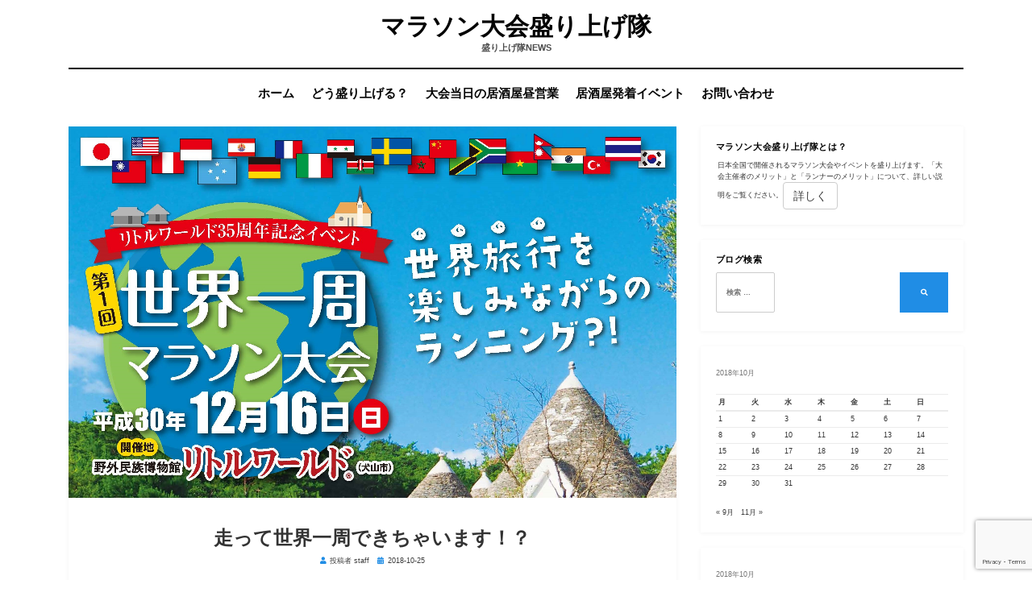

--- FILE ---
content_type: text/html; charset=UTF-8
request_url: https://run.monteroza.net/2018/10/25/%E8%B5%B0%E3%81%A3%E3%81%A6%E4%B8%96%E7%95%8C%E4%B8%80%E5%91%A8%E3%81%A7%E3%81%8D%E3%81%A1%E3%82%83%E3%81%84%E3%81%BE%E3%81%99%EF%BC%81%EF%BC%9F/
body_size: 10943
content:
<!DOCTYPE html>
<html lang="ja">
<head>
<meta charset="UTF-8">
<meta name="viewport" content="width=device-width, initial-scale=1.0">
<link rel="profile" href="http://gmpg.org/xfn/11">
<title>走って世界一周できちゃいます！？ &#8211; マラソン大会盛り上げ隊</title>
<meta name='robots' content='max-image-preview:large' />
	<style>img:is([sizes="auto" i], [sizes^="auto," i]) { contain-intrinsic-size: 3000px 1500px }</style>
	<link rel="alternate" type="application/rss+xml" title="マラソン大会盛り上げ隊 &raquo; フィード" href="https://run.monteroza.net/feed/" />
<link rel="alternate" type="application/rss+xml" title="マラソン大会盛り上げ隊 &raquo; コメントフィード" href="https://run.monteroza.net/comments/feed/" />
<script type="text/javascript">
/* <![CDATA[ */
window._wpemojiSettings = {"baseUrl":"https:\/\/s.w.org\/images\/core\/emoji\/15.0.3\/72x72\/","ext":".png","svgUrl":"https:\/\/s.w.org\/images\/core\/emoji\/15.0.3\/svg\/","svgExt":".svg","source":{"concatemoji":"https:\/\/run.monteroza.net\/wp-includes\/js\/wp-emoji-release.min.js?ver=6.7.2"}};
/*! This file is auto-generated */
!function(i,n){var o,s,e;function c(e){try{var t={supportTests:e,timestamp:(new Date).valueOf()};sessionStorage.setItem(o,JSON.stringify(t))}catch(e){}}function p(e,t,n){e.clearRect(0,0,e.canvas.width,e.canvas.height),e.fillText(t,0,0);var t=new Uint32Array(e.getImageData(0,0,e.canvas.width,e.canvas.height).data),r=(e.clearRect(0,0,e.canvas.width,e.canvas.height),e.fillText(n,0,0),new Uint32Array(e.getImageData(0,0,e.canvas.width,e.canvas.height).data));return t.every(function(e,t){return e===r[t]})}function u(e,t,n){switch(t){case"flag":return n(e,"\ud83c\udff3\ufe0f\u200d\u26a7\ufe0f","\ud83c\udff3\ufe0f\u200b\u26a7\ufe0f")?!1:!n(e,"\ud83c\uddfa\ud83c\uddf3","\ud83c\uddfa\u200b\ud83c\uddf3")&&!n(e,"\ud83c\udff4\udb40\udc67\udb40\udc62\udb40\udc65\udb40\udc6e\udb40\udc67\udb40\udc7f","\ud83c\udff4\u200b\udb40\udc67\u200b\udb40\udc62\u200b\udb40\udc65\u200b\udb40\udc6e\u200b\udb40\udc67\u200b\udb40\udc7f");case"emoji":return!n(e,"\ud83d\udc26\u200d\u2b1b","\ud83d\udc26\u200b\u2b1b")}return!1}function f(e,t,n){var r="undefined"!=typeof WorkerGlobalScope&&self instanceof WorkerGlobalScope?new OffscreenCanvas(300,150):i.createElement("canvas"),a=r.getContext("2d",{willReadFrequently:!0}),o=(a.textBaseline="top",a.font="600 32px Arial",{});return e.forEach(function(e){o[e]=t(a,e,n)}),o}function t(e){var t=i.createElement("script");t.src=e,t.defer=!0,i.head.appendChild(t)}"undefined"!=typeof Promise&&(o="wpEmojiSettingsSupports",s=["flag","emoji"],n.supports={everything:!0,everythingExceptFlag:!0},e=new Promise(function(e){i.addEventListener("DOMContentLoaded",e,{once:!0})}),new Promise(function(t){var n=function(){try{var e=JSON.parse(sessionStorage.getItem(o));if("object"==typeof e&&"number"==typeof e.timestamp&&(new Date).valueOf()<e.timestamp+604800&&"object"==typeof e.supportTests)return e.supportTests}catch(e){}return null}();if(!n){if("undefined"!=typeof Worker&&"undefined"!=typeof OffscreenCanvas&&"undefined"!=typeof URL&&URL.createObjectURL&&"undefined"!=typeof Blob)try{var e="postMessage("+f.toString()+"("+[JSON.stringify(s),u.toString(),p.toString()].join(",")+"));",r=new Blob([e],{type:"text/javascript"}),a=new Worker(URL.createObjectURL(r),{name:"wpTestEmojiSupports"});return void(a.onmessage=function(e){c(n=e.data),a.terminate(),t(n)})}catch(e){}c(n=f(s,u,p))}t(n)}).then(function(e){for(var t in e)n.supports[t]=e[t],n.supports.everything=n.supports.everything&&n.supports[t],"flag"!==t&&(n.supports.everythingExceptFlag=n.supports.everythingExceptFlag&&n.supports[t]);n.supports.everythingExceptFlag=n.supports.everythingExceptFlag&&!n.supports.flag,n.DOMReady=!1,n.readyCallback=function(){n.DOMReady=!0}}).then(function(){return e}).then(function(){var e;n.supports.everything||(n.readyCallback(),(e=n.source||{}).concatemoji?t(e.concatemoji):e.wpemoji&&e.twemoji&&(t(e.twemoji),t(e.wpemoji)))}))}((window,document),window._wpemojiSettings);
/* ]]> */
</script>
<style id='wp-emoji-styles-inline-css' type='text/css'>

	img.wp-smiley, img.emoji {
		display: inline !important;
		border: none !important;
		box-shadow: none !important;
		height: 1em !important;
		width: 1em !important;
		margin: 0 0.07em !important;
		vertical-align: -0.1em !important;
		background: none !important;
		padding: 0 !important;
	}
</style>
<link rel='stylesheet' id='wp-block-library-css' href='https://run.monteroza.net/wp-includes/css/dist/block-library/style.min.css?ver=6.7.2' type='text/css' media='all' />
<style id='classic-theme-styles-inline-css' type='text/css'>
/*! This file is auto-generated */
.wp-block-button__link{color:#fff;background-color:#32373c;border-radius:9999px;box-shadow:none;text-decoration:none;padding:calc(.667em + 2px) calc(1.333em + 2px);font-size:1.125em}.wp-block-file__button{background:#32373c;color:#fff;text-decoration:none}
</style>
<style id='global-styles-inline-css' type='text/css'>
:root{--wp--preset--aspect-ratio--square: 1;--wp--preset--aspect-ratio--4-3: 4/3;--wp--preset--aspect-ratio--3-4: 3/4;--wp--preset--aspect-ratio--3-2: 3/2;--wp--preset--aspect-ratio--2-3: 2/3;--wp--preset--aspect-ratio--16-9: 16/9;--wp--preset--aspect-ratio--9-16: 9/16;--wp--preset--color--black: #000000;--wp--preset--color--cyan-bluish-gray: #abb8c3;--wp--preset--color--white: #ffffff;--wp--preset--color--pale-pink: #f78da7;--wp--preset--color--vivid-red: #cf2e2e;--wp--preset--color--luminous-vivid-orange: #ff6900;--wp--preset--color--luminous-vivid-amber: #fcb900;--wp--preset--color--light-green-cyan: #7bdcb5;--wp--preset--color--vivid-green-cyan: #00d084;--wp--preset--color--pale-cyan-blue: #8ed1fc;--wp--preset--color--vivid-cyan-blue: #0693e3;--wp--preset--color--vivid-purple: #9b51e0;--wp--preset--gradient--vivid-cyan-blue-to-vivid-purple: linear-gradient(135deg,rgba(6,147,227,1) 0%,rgb(155,81,224) 100%);--wp--preset--gradient--light-green-cyan-to-vivid-green-cyan: linear-gradient(135deg,rgb(122,220,180) 0%,rgb(0,208,130) 100%);--wp--preset--gradient--luminous-vivid-amber-to-luminous-vivid-orange: linear-gradient(135deg,rgba(252,185,0,1) 0%,rgba(255,105,0,1) 100%);--wp--preset--gradient--luminous-vivid-orange-to-vivid-red: linear-gradient(135deg,rgba(255,105,0,1) 0%,rgb(207,46,46) 100%);--wp--preset--gradient--very-light-gray-to-cyan-bluish-gray: linear-gradient(135deg,rgb(238,238,238) 0%,rgb(169,184,195) 100%);--wp--preset--gradient--cool-to-warm-spectrum: linear-gradient(135deg,rgb(74,234,220) 0%,rgb(151,120,209) 20%,rgb(207,42,186) 40%,rgb(238,44,130) 60%,rgb(251,105,98) 80%,rgb(254,248,76) 100%);--wp--preset--gradient--blush-light-purple: linear-gradient(135deg,rgb(255,206,236) 0%,rgb(152,150,240) 100%);--wp--preset--gradient--blush-bordeaux: linear-gradient(135deg,rgb(254,205,165) 0%,rgb(254,45,45) 50%,rgb(107,0,62) 100%);--wp--preset--gradient--luminous-dusk: linear-gradient(135deg,rgb(255,203,112) 0%,rgb(199,81,192) 50%,rgb(65,88,208) 100%);--wp--preset--gradient--pale-ocean: linear-gradient(135deg,rgb(255,245,203) 0%,rgb(182,227,212) 50%,rgb(51,167,181) 100%);--wp--preset--gradient--electric-grass: linear-gradient(135deg,rgb(202,248,128) 0%,rgb(113,206,126) 100%);--wp--preset--gradient--midnight: linear-gradient(135deg,rgb(2,3,129) 0%,rgb(40,116,252) 100%);--wp--preset--font-size--small: 13px;--wp--preset--font-size--medium: 20px;--wp--preset--font-size--large: 36px;--wp--preset--font-size--x-large: 42px;--wp--preset--spacing--20: 0.44rem;--wp--preset--spacing--30: 0.67rem;--wp--preset--spacing--40: 1rem;--wp--preset--spacing--50: 1.5rem;--wp--preset--spacing--60: 2.25rem;--wp--preset--spacing--70: 3.38rem;--wp--preset--spacing--80: 5.06rem;--wp--preset--shadow--natural: 6px 6px 9px rgba(0, 0, 0, 0.2);--wp--preset--shadow--deep: 12px 12px 50px rgba(0, 0, 0, 0.4);--wp--preset--shadow--sharp: 6px 6px 0px rgba(0, 0, 0, 0.2);--wp--preset--shadow--outlined: 6px 6px 0px -3px rgba(255, 255, 255, 1), 6px 6px rgba(0, 0, 0, 1);--wp--preset--shadow--crisp: 6px 6px 0px rgba(0, 0, 0, 1);}:where(.is-layout-flex){gap: 0.5em;}:where(.is-layout-grid){gap: 0.5em;}body .is-layout-flex{display: flex;}.is-layout-flex{flex-wrap: wrap;align-items: center;}.is-layout-flex > :is(*, div){margin: 0;}body .is-layout-grid{display: grid;}.is-layout-grid > :is(*, div){margin: 0;}:where(.wp-block-columns.is-layout-flex){gap: 2em;}:where(.wp-block-columns.is-layout-grid){gap: 2em;}:where(.wp-block-post-template.is-layout-flex){gap: 1.25em;}:where(.wp-block-post-template.is-layout-grid){gap: 1.25em;}.has-black-color{color: var(--wp--preset--color--black) !important;}.has-cyan-bluish-gray-color{color: var(--wp--preset--color--cyan-bluish-gray) !important;}.has-white-color{color: var(--wp--preset--color--white) !important;}.has-pale-pink-color{color: var(--wp--preset--color--pale-pink) !important;}.has-vivid-red-color{color: var(--wp--preset--color--vivid-red) !important;}.has-luminous-vivid-orange-color{color: var(--wp--preset--color--luminous-vivid-orange) !important;}.has-luminous-vivid-amber-color{color: var(--wp--preset--color--luminous-vivid-amber) !important;}.has-light-green-cyan-color{color: var(--wp--preset--color--light-green-cyan) !important;}.has-vivid-green-cyan-color{color: var(--wp--preset--color--vivid-green-cyan) !important;}.has-pale-cyan-blue-color{color: var(--wp--preset--color--pale-cyan-blue) !important;}.has-vivid-cyan-blue-color{color: var(--wp--preset--color--vivid-cyan-blue) !important;}.has-vivid-purple-color{color: var(--wp--preset--color--vivid-purple) !important;}.has-black-background-color{background-color: var(--wp--preset--color--black) !important;}.has-cyan-bluish-gray-background-color{background-color: var(--wp--preset--color--cyan-bluish-gray) !important;}.has-white-background-color{background-color: var(--wp--preset--color--white) !important;}.has-pale-pink-background-color{background-color: var(--wp--preset--color--pale-pink) !important;}.has-vivid-red-background-color{background-color: var(--wp--preset--color--vivid-red) !important;}.has-luminous-vivid-orange-background-color{background-color: var(--wp--preset--color--luminous-vivid-orange) !important;}.has-luminous-vivid-amber-background-color{background-color: var(--wp--preset--color--luminous-vivid-amber) !important;}.has-light-green-cyan-background-color{background-color: var(--wp--preset--color--light-green-cyan) !important;}.has-vivid-green-cyan-background-color{background-color: var(--wp--preset--color--vivid-green-cyan) !important;}.has-pale-cyan-blue-background-color{background-color: var(--wp--preset--color--pale-cyan-blue) !important;}.has-vivid-cyan-blue-background-color{background-color: var(--wp--preset--color--vivid-cyan-blue) !important;}.has-vivid-purple-background-color{background-color: var(--wp--preset--color--vivid-purple) !important;}.has-black-border-color{border-color: var(--wp--preset--color--black) !important;}.has-cyan-bluish-gray-border-color{border-color: var(--wp--preset--color--cyan-bluish-gray) !important;}.has-white-border-color{border-color: var(--wp--preset--color--white) !important;}.has-pale-pink-border-color{border-color: var(--wp--preset--color--pale-pink) !important;}.has-vivid-red-border-color{border-color: var(--wp--preset--color--vivid-red) !important;}.has-luminous-vivid-orange-border-color{border-color: var(--wp--preset--color--luminous-vivid-orange) !important;}.has-luminous-vivid-amber-border-color{border-color: var(--wp--preset--color--luminous-vivid-amber) !important;}.has-light-green-cyan-border-color{border-color: var(--wp--preset--color--light-green-cyan) !important;}.has-vivid-green-cyan-border-color{border-color: var(--wp--preset--color--vivid-green-cyan) !important;}.has-pale-cyan-blue-border-color{border-color: var(--wp--preset--color--pale-cyan-blue) !important;}.has-vivid-cyan-blue-border-color{border-color: var(--wp--preset--color--vivid-cyan-blue) !important;}.has-vivid-purple-border-color{border-color: var(--wp--preset--color--vivid-purple) !important;}.has-vivid-cyan-blue-to-vivid-purple-gradient-background{background: var(--wp--preset--gradient--vivid-cyan-blue-to-vivid-purple) !important;}.has-light-green-cyan-to-vivid-green-cyan-gradient-background{background: var(--wp--preset--gradient--light-green-cyan-to-vivid-green-cyan) !important;}.has-luminous-vivid-amber-to-luminous-vivid-orange-gradient-background{background: var(--wp--preset--gradient--luminous-vivid-amber-to-luminous-vivid-orange) !important;}.has-luminous-vivid-orange-to-vivid-red-gradient-background{background: var(--wp--preset--gradient--luminous-vivid-orange-to-vivid-red) !important;}.has-very-light-gray-to-cyan-bluish-gray-gradient-background{background: var(--wp--preset--gradient--very-light-gray-to-cyan-bluish-gray) !important;}.has-cool-to-warm-spectrum-gradient-background{background: var(--wp--preset--gradient--cool-to-warm-spectrum) !important;}.has-blush-light-purple-gradient-background{background: var(--wp--preset--gradient--blush-light-purple) !important;}.has-blush-bordeaux-gradient-background{background: var(--wp--preset--gradient--blush-bordeaux) !important;}.has-luminous-dusk-gradient-background{background: var(--wp--preset--gradient--luminous-dusk) !important;}.has-pale-ocean-gradient-background{background: var(--wp--preset--gradient--pale-ocean) !important;}.has-electric-grass-gradient-background{background: var(--wp--preset--gradient--electric-grass) !important;}.has-midnight-gradient-background{background: var(--wp--preset--gradient--midnight) !important;}.has-small-font-size{font-size: var(--wp--preset--font-size--small) !important;}.has-medium-font-size{font-size: var(--wp--preset--font-size--medium) !important;}.has-large-font-size{font-size: var(--wp--preset--font-size--large) !important;}.has-x-large-font-size{font-size: var(--wp--preset--font-size--x-large) !important;}
:where(.wp-block-post-template.is-layout-flex){gap: 1.25em;}:where(.wp-block-post-template.is-layout-grid){gap: 1.25em;}
:where(.wp-block-columns.is-layout-flex){gap: 2em;}:where(.wp-block-columns.is-layout-grid){gap: 2em;}
:root :where(.wp-block-pullquote){font-size: 1.5em;line-height: 1.6;}
</style>
<link rel='stylesheet' id='contact-form-7-css' href='https://run.monteroza.net/wp-content/plugins/contact-form-7/includes/css/styles.css?ver=6.0.5' type='text/css' media='all' />
<link rel='stylesheet' id='amphibious-bootstrap-grid-css' href='https://run.monteroza.net/wp-content/themes/amphibious/css/bootstrap-grid.css?ver=6.7.2' type='text/css' media='all' />
<link rel='stylesheet' id='font-awesome-5-css' href='https://run.monteroza.net/wp-content/themes/amphibious/css/fontawesome-all.css?ver=6.7.2' type='text/css' media='all' />
<link rel='stylesheet' id='amphibious-style-css' href='https://run.monteroza.net/wp-content/themes/amphibious/style.css?ver=6.7.2' type='text/css' media='all' />
<style id='amphibious-style-inline-css' type='text/css'>
.archive-title-control { clip: rect(1px, 1px, 1px, 1px); position: absolute; }
</style>
<script type="text/javascript" src="https://run.monteroza.net/wp-includes/js/jquery/jquery.min.js?ver=3.7.1" id="jquery-core-js"></script>
<script type="text/javascript" src="https://run.monteroza.net/wp-includes/js/jquery/jquery-migrate.min.js?ver=3.4.1" id="jquery-migrate-js"></script>
<link rel="https://api.w.org/" href="https://run.monteroza.net/wp-json/" /><link rel="alternate" title="JSON" type="application/json" href="https://run.monteroza.net/wp-json/wp/v2/posts/1890" /><link rel="EditURI" type="application/rsd+xml" title="RSD" href="https://run.monteroza.net/xmlrpc.php?rsd" />
<meta name="generator" content="WordPress 6.7.2" />
<link rel="canonical" href="https://run.monteroza.net/2018/10/25/%e8%b5%b0%e3%81%a3%e3%81%a6%e4%b8%96%e7%95%8c%e4%b8%80%e5%91%a8%e3%81%a7%e3%81%8d%e3%81%a1%e3%82%83%e3%81%84%e3%81%be%e3%81%99%ef%bc%81%ef%bc%9f/" />
<link rel='shortlink' href='https://run.monteroza.net/?p=1890' />
<link rel="alternate" title="oEmbed (JSON)" type="application/json+oembed" href="https://run.monteroza.net/wp-json/oembed/1.0/embed?url=https%3A%2F%2Frun.monteroza.net%2F2018%2F10%2F25%2F%25e8%25b5%25b0%25e3%2581%25a3%25e3%2581%25a6%25e4%25b8%2596%25e7%2595%258c%25e4%25b8%2580%25e5%2591%25a8%25e3%2581%25a7%25e3%2581%258d%25e3%2581%25a1%25e3%2582%2583%25e3%2581%2584%25e3%2581%25be%25e3%2581%2599%25ef%25bc%2581%25ef%25bc%259f%2F" />
<link rel="alternate" title="oEmbed (XML)" type="text/xml+oembed" href="https://run.monteroza.net/wp-json/oembed/1.0/embed?url=https%3A%2F%2Frun.monteroza.net%2F2018%2F10%2F25%2F%25e8%25b5%25b0%25e3%2581%25a3%25e3%2581%25a6%25e4%25b8%2596%25e7%2595%258c%25e4%25b8%2580%25e5%2591%25a8%25e3%2581%25a7%25e3%2581%258d%25e3%2581%25a1%25e3%2582%2583%25e3%2581%2584%25e3%2581%25be%25e3%2581%2599%25ef%25bc%2581%25ef%25bc%259f%2F&#038;format=xml" />

	
	<link href="https://maxcdn.bootstrapcdn.com/bootstrap/3.3.1/css/bootstrap.min.css" rel="stylesheet"><style id="sccss">/* カスタム CSS をここに入力してください */


.wpcf7-spinner {position:absolute;}

.btn-send {background-color:#337ab7; color:#FFF;}
.btn-send:hover {background-color:#265a88}

.form input, .form textarea {
 border: 1px solid rgba(0,0,0,0.25);
	    border-collapse: separate;
    border-spacing: 0px;
		font-size: 16px ;
}

p { font-size: 1.4rem;
    line-height: 1.6;
    margin: 10px 2px;
}
.sf-menu > li > a, .sf-menu > li > a:visited {font-size:15px;}</style></head>
<body class="post-template-default single single-post postid-1890 single-format-standard group-blog has-site-branding has-wide-layout has-right-sidebar">

<div id="page" class="site-wrapper site">
	<a class="skip-link screen-reader-text" href="#content">コンテンツへ移動する</a>

	
<header id="masthead" class="site-header">
	<div class="container">
		<div class="row">
			<div class="col">

				<div class="site-header-inside-wrapper">
					
<div class="site-branding-wrapper">
	<div class="site-logo-wrapper"></div>
	<div class="site-branding">
					<p class="site-title"><a href="https://run.monteroza.net/" title="マラソン大会盛り上げ隊" rel="home">マラソン大会盛り上げ隊</a></p>
		
				<p class="site-description">
			盛り上げ隊NEWS		</p>
			</div>
</div><!-- .site-branding-wrapper -->

<nav id="site-navigation" class="main-navigation">
	<div class="main-navigation-inside">
		<div class="toggle-menu-wrapper">
			<a href="#header-menu-responsive" title="メニュー" class="toggle-menu-control">
				<span class="toggle-menu-label">メニュー</span>
			</a>
		</div>

		<div class="site-header-menu-wrapper site-header-menu-responsive-wrapper"><ul id="menu-1" class="site-header-menu site-header-menu-responsive"><li id="menu-item-83" class="menu-item menu-item-type-custom menu-item-object-custom menu-item-home menu-item-83"><a href="https://run.monteroza.net/">ホーム</a></li>
<li id="menu-item-78" class="menu-item menu-item-type-post_type menu-item-object-page menu-item-78"><a href="https://run.monteroza.net/about/">どう盛り上げる？</a></li>
<li id="menu-item-94" class="menu-item menu-item-type-post_type menu-item-object-page menu-item-94"><a href="https://run.monteroza.net/schedule/">大会当日の居酒屋昼営業</a></li>
<li id="menu-item-3561" class="menu-item menu-item-type-post_type menu-item-object-page menu-item-3561"><a href="https://run.monteroza.net/runner-support/">居酒屋発着イベント</a></li>
<li id="menu-item-3394" class="menu-item menu-item-type-post_type menu-item-object-page menu-item-3394"><a href="https://run.monteroza.net/contact/">お問い合わせ</a></li>
</ul></div>	</div><!-- .main-navigation-inside -->
</nav><!-- .main-navigation -->
				</div><!-- .site-header-inside-wrapper -->

			</div><!-- .col -->
		</div><!-- .row -->
	</div><!-- .container -->
</header><!-- #masthead -->

	<div id="content" class="site-content">

	<div class="site-content-inside">
		<div class="container">
			<div class="row">

				<div id="primary" class="content-area col-16 col-sm-16 col-md-16 col-lg-11 col-xl-11 col-xxl-11">
					<main id="main" class="site-main">

						<div id="post-wrapper" class="post-wrapper post-wrapper-single post-wrapper-single-post">
												
							
<div class="post-wrapper-hentry">
	<article id="post-1890" class="post-1890 post type-post status-publish format-standard has-post-thumbnail hentry category-blog has-post-thumbnail-archive">
		<div class="post-content-wrapper post-content-wrapper-single post-content-wrapper-single-post">

			<div class="entry-image-wrapper-single"><figure class="post-thumbnail"><img width="1920" height="1173" src="https://run.monteroza.net/wp-content/uploads/2018/10/ec80eece8a8236dcc76bd78c4435083e-1.jpg" class="img-featured img-responsive wp-post-image" alt="" decoding="async" fetchpriority="high" srcset="https://run.monteroza.net/wp-content/uploads/2018/10/ec80eece8a8236dcc76bd78c4435083e-1.jpg 2481w, https://run.monteroza.net/wp-content/uploads/2018/10/ec80eece8a8236dcc76bd78c4435083e-1-300x183.jpg 300w, https://run.monteroza.net/wp-content/uploads/2018/10/ec80eece8a8236dcc76bd78c4435083e-1-768x469.jpg 768w, https://run.monteroza.net/wp-content/uploads/2018/10/ec80eece8a8236dcc76bd78c4435083e-1-644x394.jpg 644w" sizes="(max-width: 1920px) 100vw, 1920px" /></figure></div>
			<div class="entry-data-wrapper">
				<div class="entry-header-wrapper">
					<header class="entry-header">
						<h1 class="entry-title">走って世界一周できちゃいます！？</h1>					</header><!-- .entry-header -->

					<div class="entry-meta entry-meta-header-after">
						<span class="byline entry-meta-icon">投稿者 <span class="author vcard"><a class="entry-author-link url fn n" href="https://run.monteroza.net/author/admin-mukai02/" rel="author"><span class="entry-author-name">staff</span></a></span></span><span class="posted-on entry-meta-icon"><span class="screen-reader-text">投稿日:</span><a href="https://run.monteroza.net/2018/10/25/%e8%b5%b0%e3%81%a3%e3%81%a6%e4%b8%96%e7%95%8c%e4%b8%80%e5%91%a8%e3%81%a7%e3%81%8d%e3%81%a1%e3%82%83%e3%81%84%e3%81%be%e3%81%99%ef%bc%81%ef%bc%9f/" rel="bookmark"><time class="entry-date published" datetime="2018-10-25T12:10:20+09:00">2018-10-25</time><time class="updated" datetime="2018-10-25T12:12:17+09:00">2018-10-25</time></a></span>					</div><!-- .entry-meta -->
				</div><!-- .entry-header-wrapper -->

				<div class="entry-content">
					<h3>走って世界一周できちゃいます！？</h3>
<p><img decoding="async" class="alignnone size-large wp-image-1894" src="https://run.monteroza.net/wp-content/uploads/2018/10/ec80eece8a8236dcc76bd78c4435083e-644x911.jpg" alt="" width="644" height="911" srcset="https://run.monteroza.net/wp-content/uploads/2018/10/ec80eece8a8236dcc76bd78c4435083e-644x911.jpg 644w, https://run.monteroza.net/wp-content/uploads/2018/10/ec80eece8a8236dcc76bd78c4435083e-212x300.jpg 212w, https://run.monteroza.net/wp-content/uploads/2018/10/ec80eece8a8236dcc76bd78c4435083e-768x1086.jpg 768w" sizes="(max-width: 644px) 100vw, 644px" /></p>
<p>ランナーのみなさん、こんにちは。<strong>「マラソンと言えば旅」</strong>というイメージを持つ方は少なからずいらっしゃるかと思います。私も実は「<a href="https://www.worldmarathonmajors.com/">ワールドマラソンメジャーズ</a>制覇」に興味があるだけに世界中のマラソンが気になっていたところ、<strong>前代未聞の大会</strong>情報が舞い込んできました！</p>
<h3>（修学旅行で行った？）リトルワールドが会場です</h3>
<p><img decoding="async" class="alignnone size-large wp-image-1892" src="https://run.monteroza.net/wp-content/uploads/2018/10/ran2-644x533.png" alt="" width="644" height="533" srcset="https://run.monteroza.net/wp-content/uploads/2018/10/ran2-644x533.png 644w, https://run.monteroza.net/wp-content/uploads/2018/10/ran2-300x248.png 300w, https://run.monteroza.net/wp-content/uploads/2018/10/ran2.png 708w" sizes="(max-width: 644px) 100vw, 644px" /></p>
<p>その名も<strong><a href="http://www.littleworld.jp/news/entry-2249.html">世界一周マラソン</a></strong>です。なんと、小学生の時に修学旅行で（少なくとも私は）行ったことがある、トーテムポールが記憶に残る野外民族博物館（愛知県犬山市）が舞台です。上の写真は見るからに<strong>イタリア感あり！？</strong>よく見ると看板に書いてあります（笑笑</p>
<p><img loading="lazy" decoding="async" class="size-large wp-image-1895" src="https://run.monteroza.net/wp-content/uploads/2018/10/ran1-644x483.jpg" alt="" width="644" height="483" srcset="https://run.monteroza.net/wp-content/uploads/2018/10/ran1-644x483.jpg 644w, https://run.monteroza.net/wp-content/uploads/2018/10/ran1-300x225.jpg 300w, https://run.monteroza.net/wp-content/uploads/2018/10/ran1-768x576.jpg 768w, https://run.monteroza.net/wp-content/uploads/2018/10/ran1.jpg 1152w" sizes="auto, (max-width: 644px) 100vw, 644px" /></p>
<p>次の写真はゲームの中から出てきたような建物、どこの国なのか気になりますね。今回が第一回とのことで大会の写真はこれだけですが、たった<strong>半日で世界一周走れちゃう</strong>なんて、想像しただけでワクワクします。種目は5km、10km、リレーマラソンとあり、ワールドマラソンメジャーズ制覇には30年以上かかりそうな私も興味深々。そもそも<a href="http://www.littleworld.jp/">リトルワールド</a>自体、行ってみたいと思いませんか？？？</p>
<h3>旅の思い出話は白木屋で！</h3>
<p><img loading="lazy" decoding="async" class="alignnone size-large wp-image-1005" src="https://run.monteroza.net/wp-content/uploads/2017/12/IMG_3573-644x503.jpg" alt="" width="644" height="503" srcset="https://run.monteroza.net/wp-content/uploads/2017/12/IMG_3573-644x503.jpg 644w, https://run.monteroza.net/wp-content/uploads/2017/12/IMG_3573-300x234.jpg 300w, https://run.monteroza.net/wp-content/uploads/2017/12/IMG_3573-768x600.jpg 768w" sizes="auto, (max-width: 644px) 100vw, 644px" /></p>
<p>そして世界とは言わないまでも日本全国に居酒屋を展開する（株）モンテローザが、参加者のみなさんに500円お食事券を用意させて頂きます。世界中を走った後は、地元の白木屋、魚民、笑笑、千年の宴、山内農場、目利きの銀次・・・で乾杯！な一日を過ごすためにも、12/16（日）はリトルワールドへ。<a href="https://runnet.jp/entry/runtes/user/pc/competitionDetailAction.do?raceId=203213&amp;div=1">エントリーはこちら！</a></p>
<p>マラソン大会盛り上げ隊長<strong>　</strong><a href="https://www.facebook.com/monteroza.marathon/"><strong>フェイスブック発信中！</strong></a></p>
									</div><!-- .entry-content -->

				<footer class="entry-meta entry-meta-footer">
					<span class="cat-links cat-links-single">カテゴリー: <a href="https://run.monteroza.net/category/blog/" rel="category tag">盛り上げ隊NEWS</a></span>				</footer><!-- .entry-meta -->
			</div><!-- .entry-data-wrapper -->

		</div><!-- .post-content-wrapper -->
	</article><!-- #post-## -->
</div><!-- .post-wrapper-hentry -->

							
<div class="entry-author">
	<div class="author-avatar">
			</div><!-- .author-avatar -->

	<div class="author-heading">
		<h2 class="author-title">
            投稿者: <span class="author-name">staff</span>        </h2>
	</div><!-- .author-heading -->

	<p class="author-bio">
				<a class="author-link" href="https://run.monteroza.net/author/admin-mukai02/" rel="author">
			staff の投稿をすべて表示		</a>
	</p><!-- .author-bio -->
</div><!-- .entry-auhtor -->

							
	<nav class="navigation post-navigation" aria-label="投稿">
		<h2 class="screen-reader-text">投稿ナビゲーション</h2>
		<div class="nav-links"><div class="nav-previous"><a href="https://run.monteroza.net/2018/10/18/1216%e3%81%8a%e3%81%8a%e3%81%95%e3%81%8b%e3%82%b7%e3%83%86%e3%82%a3%e3%83%aa%e3%83%ac%e3%83%bc%e3%83%9e%e3%83%a9%e3%82%bd%e3%83%b3in%e9%b6%b4%e8%a6%8b%e7%b7%91%e5%9c%b0/" rel="prev"><span class="meta-nav">前へ</span> <span class="post-title">12/16おおさかシティリレーマラソンin鶴見緑地</span></a></div><div class="nav-next"><a href="https://run.monteroza.net/2018/10/30/11%e6%9c%88-%e3%83%9e%e3%83%a9%e3%82%bd%e3%83%b3%e5%a4%a7%e4%bc%9a%e5%bd%93%e6%97%a5-%e6%98%bc%e5%96%b6%e6%a5%ad%e5%ae%9f%e6%96%bd%e5%ba%97%e8%88%97/" rel="next"><span class="meta-nav">次ヘ</span> <span class="post-title">11月 マラソン大会当日  昼営業実施店舗</span></a></div></div>
	</nav>
							
												</div><!-- .post-wrapper -->

					</main><!-- #main -->
				</div><!-- #primary -->

				<div id="site-sidebar" class="sidebar-area col-16 col-sm-16 col-md-16 col-lg-5 col-xl-5 col-xxl-5">
	<div id="secondary" class="sidebar widget-area sidebar-widget-area" role="complementary">
		<aside id="text-2" class="widget widget_text"><h2 class="widget-title">マラソン大会盛り上げ隊とは？</h2>			<div class="textwidget"><p>日本全国で開催されるマラソン大会やイベントを盛り上げます。「大会主催者のメリット」と「ランナーのメリット」について、詳しい説明をご覧ください。<a class="btn btn-default" href="/about/">詳しく</a></p>
</div>
		</aside><aside id="search-3" class="widget widget_search"><h2 class="widget-title">ブログ検索</h2>
<form role="search" method="get" class="search-form" action="https://run.monteroza.net/">
	<label>
		<span class="screen-reader-text">検索:</span>
		<input type="search" class="search-field" placeholder="検索 &hellip;" value="" name="s" title="検索:" />
	</label>
	<button type="submit" class="search-submit"><span class="screen-reader-text">検索</span></button>
</form>
</aside><aside id="calendar-2" class="widget widget_calendar"><div id="calendar_wrap" class="calendar_wrap"><table id="wp-calendar" class="wp-calendar-table">
	<caption>2018年10月</caption>
	<thead>
	<tr>
		<th scope="col" title="月曜日">月</th>
		<th scope="col" title="火曜日">火</th>
		<th scope="col" title="水曜日">水</th>
		<th scope="col" title="木曜日">木</th>
		<th scope="col" title="金曜日">金</th>
		<th scope="col" title="土曜日">土</th>
		<th scope="col" title="日曜日">日</th>
	</tr>
	</thead>
	<tbody>
	<tr><td>1</td><td>2</td><td>3</td><td>4</td><td><a href="https://run.monteroza.net/2018/10/05/" aria-label="2018年10月5日 に投稿を公開">5</a></td><td>6</td><td>7</td>
	</tr>
	<tr>
		<td>8</td><td>9</td><td>10</td><td><a href="https://run.monteroza.net/2018/10/11/" aria-label="2018年10月11日 に投稿を公開">11</a></td><td>12</td><td>13</td><td>14</td>
	</tr>
	<tr>
		<td>15</td><td>16</td><td>17</td><td><a href="https://run.monteroza.net/2018/10/18/" aria-label="2018年10月18日 に投稿を公開">18</a></td><td>19</td><td>20</td><td>21</td>
	</tr>
	<tr>
		<td>22</td><td>23</td><td>24</td><td><a href="https://run.monteroza.net/2018/10/25/" aria-label="2018年10月25日 に投稿を公開">25</a></td><td>26</td><td>27</td><td>28</td>
	</tr>
	<tr>
		<td>29</td><td><a href="https://run.monteroza.net/2018/10/30/" aria-label="2018年10月30日 に投稿を公開">30</a></td><td>31</td>
		<td class="pad" colspan="4">&nbsp;</td>
	</tr>
	</tbody>
	</table><nav aria-label="前と次の月" class="wp-calendar-nav">
		<span class="wp-calendar-nav-prev"><a href="https://run.monteroza.net/2018/09/">&laquo; 9月</a></span>
		<span class="pad">&nbsp;</span>
		<span class="wp-calendar-nav-next"><a href="https://run.monteroza.net/2018/11/">11月 &raquo;</a></span>
	</nav></div></aside><aside id="calendar-3" class="widget widget_calendar"><div class="calendar_wrap"><table id="wp-calendar" class="wp-calendar-table">
	<caption>2018年10月</caption>
	<thead>
	<tr>
		<th scope="col" title="月曜日">月</th>
		<th scope="col" title="火曜日">火</th>
		<th scope="col" title="水曜日">水</th>
		<th scope="col" title="木曜日">木</th>
		<th scope="col" title="金曜日">金</th>
		<th scope="col" title="土曜日">土</th>
		<th scope="col" title="日曜日">日</th>
	</tr>
	</thead>
	<tbody>
	<tr><td>1</td><td>2</td><td>3</td><td>4</td><td><a href="https://run.monteroza.net/2018/10/05/" aria-label="2018年10月5日 に投稿を公開">5</a></td><td>6</td><td>7</td>
	</tr>
	<tr>
		<td>8</td><td>9</td><td>10</td><td><a href="https://run.monteroza.net/2018/10/11/" aria-label="2018年10月11日 に投稿を公開">11</a></td><td>12</td><td>13</td><td>14</td>
	</tr>
	<tr>
		<td>15</td><td>16</td><td>17</td><td><a href="https://run.monteroza.net/2018/10/18/" aria-label="2018年10月18日 に投稿を公開">18</a></td><td>19</td><td>20</td><td>21</td>
	</tr>
	<tr>
		<td>22</td><td>23</td><td>24</td><td><a href="https://run.monteroza.net/2018/10/25/" aria-label="2018年10月25日 に投稿を公開">25</a></td><td>26</td><td>27</td><td>28</td>
	</tr>
	<tr>
		<td>29</td><td><a href="https://run.monteroza.net/2018/10/30/" aria-label="2018年10月30日 に投稿を公開">30</a></td><td>31</td>
		<td class="pad" colspan="4">&nbsp;</td>
	</tr>
	</tbody>
	</table><nav aria-label="前と次の月" class="wp-calendar-nav">
		<span class="wp-calendar-nav-prev"><a href="https://run.monteroza.net/2018/09/">&laquo; 9月</a></span>
		<span class="pad">&nbsp;</span>
		<span class="wp-calendar-nav-next"><a href="https://run.monteroza.net/2018/11/">11月 &raquo;</a></span>
	</nav></div></aside>	</div><!-- .sidebar -->
</div><!-- .col-* columns of main sidebar -->

			</div><!-- .row -->
		</div><!-- .container -->
	</div><!-- .site-content-inside -->


	</div><!-- #content -->

	<footer id="colophon" class="site-footer">
		
<div class="site-info">
	<div class="site-info-inside">

		<div class="container">

			<div class="row">
				<div class="col">
					<div class="credits-wrapper">
						<div class="credits credits-blog"></div><div class="credits credits-designer">Amphibious Theme by <a href="https://templatepocket.com" title="TemplatePocket">TemplatePocket</a> <span>&sdot;</span> Powered by <a href="https://wordpress.org" title="WordPress">WordPress</a></div>					</div><!-- .credits -->
				</div><!-- .col -->
			</div><!-- .row -->

		</div><!-- .container -->

	</div><!-- .site-info-inside -->
</div><!-- .site-info -->
	</footer><!-- #colophon -->

</div><!-- #page .site-wrapper -->

<div class="overlay-effect"></div><!-- .overlay-effect -->

<script type="text/javascript" src="https://run.monteroza.net/wp-includes/js/dist/hooks.min.js?ver=4d63a3d491d11ffd8ac6" id="wp-hooks-js"></script>
<script type="text/javascript" src="https://run.monteroza.net/wp-includes/js/dist/i18n.min.js?ver=5e580eb46a90c2b997e6" id="wp-i18n-js"></script>
<script type="text/javascript" id="wp-i18n-js-after">
/* <![CDATA[ */
wp.i18n.setLocaleData( { 'text direction\u0004ltr': [ 'ltr' ] } );
/* ]]> */
</script>
<script type="text/javascript" src="https://run.monteroza.net/wp-content/plugins/contact-form-7/includes/swv/js/index.js?ver=6.0.5" id="swv-js"></script>
<script type="text/javascript" id="contact-form-7-js-translations">
/* <![CDATA[ */
( function( domain, translations ) {
	var localeData = translations.locale_data[ domain ] || translations.locale_data.messages;
	localeData[""].domain = domain;
	wp.i18n.setLocaleData( localeData, domain );
} )( "contact-form-7", {"translation-revision-date":"2025-02-18 07:36:32+0000","generator":"GlotPress\/4.0.1","domain":"messages","locale_data":{"messages":{"":{"domain":"messages","plural-forms":"nplurals=1; plural=0;","lang":"ja_JP"},"This contact form is placed in the wrong place.":["\u3053\u306e\u30b3\u30f3\u30bf\u30af\u30c8\u30d5\u30a9\u30fc\u30e0\u306f\u9593\u9055\u3063\u305f\u4f4d\u7f6e\u306b\u7f6e\u304b\u308c\u3066\u3044\u307e\u3059\u3002"],"Error:":["\u30a8\u30e9\u30fc:"]}},"comment":{"reference":"includes\/js\/index.js"}} );
/* ]]> */
</script>
<script type="text/javascript" id="contact-form-7-js-before">
/* <![CDATA[ */
var wpcf7 = {
    "api": {
        "root": "https:\/\/run.monteroza.net\/wp-json\/",
        "namespace": "contact-form-7\/v1"
    }
};
/* ]]> */
</script>
<script type="text/javascript" src="https://run.monteroza.net/wp-content/plugins/contact-form-7/includes/js/index.js?ver=6.0.5" id="contact-form-7-js"></script>
<script type="text/javascript" src="https://run.monteroza.net/wp-content/themes/amphibious/js/enquire.js?ver=2.1.6" id="enquire-js"></script>
<script type="text/javascript" src="https://run.monteroza.net/wp-content/themes/amphibious/js/fitvids.js?ver=1.1" id="fitvids-js"></script>
<script type="text/javascript" src="https://run.monteroza.net/wp-content/themes/amphibious/js/hover-intent.js?ver=r7" id="hover-intent-js"></script>
<script type="text/javascript" src="https://run.monteroza.net/wp-content/themes/amphibious/js/superfish.js?ver=1.7.10" id="superfish-js"></script>
<script type="text/javascript" src="https://run.monteroza.net/wp-content/themes/amphibious/js/custom.js?ver=1.0" id="amphibious-custom-js"></script>
<script type="text/javascript" src="https://www.google.com/recaptcha/api.js?render=6Ldl7fcqAAAAAF5dFpqUsCGu3WFbpFPe7dcG7nTV&amp;ver=3.0" id="google-recaptcha-js"></script>
<script type="text/javascript" src="https://run.monteroza.net/wp-includes/js/dist/vendor/wp-polyfill.min.js?ver=3.15.0" id="wp-polyfill-js"></script>
<script type="text/javascript" id="wpcf7-recaptcha-js-before">
/* <![CDATA[ */
var wpcf7_recaptcha = {
    "sitekey": "6Ldl7fcqAAAAAF5dFpqUsCGu3WFbpFPe7dcG7nTV",
    "actions": {
        "homepage": "homepage",
        "contactform": "contactform"
    }
};
/* ]]> */
</script>
<script type="text/javascript" src="https://run.monteroza.net/wp-content/plugins/contact-form-7/modules/recaptcha/index.js?ver=6.0.5" id="wpcf7-recaptcha-js"></script>
</body>
</html>


--- FILE ---
content_type: text/html; charset=utf-8
request_url: https://www.google.com/recaptcha/api2/anchor?ar=1&k=6Ldl7fcqAAAAAF5dFpqUsCGu3WFbpFPe7dcG7nTV&co=aHR0cHM6Ly9ydW4ubW9udGVyb3phLm5ldDo0NDM.&hl=en&v=PoyoqOPhxBO7pBk68S4YbpHZ&size=invisible&anchor-ms=20000&execute-ms=30000&cb=b4fh0ij9u7ym
body_size: 48521
content:
<!DOCTYPE HTML><html dir="ltr" lang="en"><head><meta http-equiv="Content-Type" content="text/html; charset=UTF-8">
<meta http-equiv="X-UA-Compatible" content="IE=edge">
<title>reCAPTCHA</title>
<style type="text/css">
/* cyrillic-ext */
@font-face {
  font-family: 'Roboto';
  font-style: normal;
  font-weight: 400;
  font-stretch: 100%;
  src: url(//fonts.gstatic.com/s/roboto/v48/KFO7CnqEu92Fr1ME7kSn66aGLdTylUAMa3GUBHMdazTgWw.woff2) format('woff2');
  unicode-range: U+0460-052F, U+1C80-1C8A, U+20B4, U+2DE0-2DFF, U+A640-A69F, U+FE2E-FE2F;
}
/* cyrillic */
@font-face {
  font-family: 'Roboto';
  font-style: normal;
  font-weight: 400;
  font-stretch: 100%;
  src: url(//fonts.gstatic.com/s/roboto/v48/KFO7CnqEu92Fr1ME7kSn66aGLdTylUAMa3iUBHMdazTgWw.woff2) format('woff2');
  unicode-range: U+0301, U+0400-045F, U+0490-0491, U+04B0-04B1, U+2116;
}
/* greek-ext */
@font-face {
  font-family: 'Roboto';
  font-style: normal;
  font-weight: 400;
  font-stretch: 100%;
  src: url(//fonts.gstatic.com/s/roboto/v48/KFO7CnqEu92Fr1ME7kSn66aGLdTylUAMa3CUBHMdazTgWw.woff2) format('woff2');
  unicode-range: U+1F00-1FFF;
}
/* greek */
@font-face {
  font-family: 'Roboto';
  font-style: normal;
  font-weight: 400;
  font-stretch: 100%;
  src: url(//fonts.gstatic.com/s/roboto/v48/KFO7CnqEu92Fr1ME7kSn66aGLdTylUAMa3-UBHMdazTgWw.woff2) format('woff2');
  unicode-range: U+0370-0377, U+037A-037F, U+0384-038A, U+038C, U+038E-03A1, U+03A3-03FF;
}
/* math */
@font-face {
  font-family: 'Roboto';
  font-style: normal;
  font-weight: 400;
  font-stretch: 100%;
  src: url(//fonts.gstatic.com/s/roboto/v48/KFO7CnqEu92Fr1ME7kSn66aGLdTylUAMawCUBHMdazTgWw.woff2) format('woff2');
  unicode-range: U+0302-0303, U+0305, U+0307-0308, U+0310, U+0312, U+0315, U+031A, U+0326-0327, U+032C, U+032F-0330, U+0332-0333, U+0338, U+033A, U+0346, U+034D, U+0391-03A1, U+03A3-03A9, U+03B1-03C9, U+03D1, U+03D5-03D6, U+03F0-03F1, U+03F4-03F5, U+2016-2017, U+2034-2038, U+203C, U+2040, U+2043, U+2047, U+2050, U+2057, U+205F, U+2070-2071, U+2074-208E, U+2090-209C, U+20D0-20DC, U+20E1, U+20E5-20EF, U+2100-2112, U+2114-2115, U+2117-2121, U+2123-214F, U+2190, U+2192, U+2194-21AE, U+21B0-21E5, U+21F1-21F2, U+21F4-2211, U+2213-2214, U+2216-22FF, U+2308-230B, U+2310, U+2319, U+231C-2321, U+2336-237A, U+237C, U+2395, U+239B-23B7, U+23D0, U+23DC-23E1, U+2474-2475, U+25AF, U+25B3, U+25B7, U+25BD, U+25C1, U+25CA, U+25CC, U+25FB, U+266D-266F, U+27C0-27FF, U+2900-2AFF, U+2B0E-2B11, U+2B30-2B4C, U+2BFE, U+3030, U+FF5B, U+FF5D, U+1D400-1D7FF, U+1EE00-1EEFF;
}
/* symbols */
@font-face {
  font-family: 'Roboto';
  font-style: normal;
  font-weight: 400;
  font-stretch: 100%;
  src: url(//fonts.gstatic.com/s/roboto/v48/KFO7CnqEu92Fr1ME7kSn66aGLdTylUAMaxKUBHMdazTgWw.woff2) format('woff2');
  unicode-range: U+0001-000C, U+000E-001F, U+007F-009F, U+20DD-20E0, U+20E2-20E4, U+2150-218F, U+2190, U+2192, U+2194-2199, U+21AF, U+21E6-21F0, U+21F3, U+2218-2219, U+2299, U+22C4-22C6, U+2300-243F, U+2440-244A, U+2460-24FF, U+25A0-27BF, U+2800-28FF, U+2921-2922, U+2981, U+29BF, U+29EB, U+2B00-2BFF, U+4DC0-4DFF, U+FFF9-FFFB, U+10140-1018E, U+10190-1019C, U+101A0, U+101D0-101FD, U+102E0-102FB, U+10E60-10E7E, U+1D2C0-1D2D3, U+1D2E0-1D37F, U+1F000-1F0FF, U+1F100-1F1AD, U+1F1E6-1F1FF, U+1F30D-1F30F, U+1F315, U+1F31C, U+1F31E, U+1F320-1F32C, U+1F336, U+1F378, U+1F37D, U+1F382, U+1F393-1F39F, U+1F3A7-1F3A8, U+1F3AC-1F3AF, U+1F3C2, U+1F3C4-1F3C6, U+1F3CA-1F3CE, U+1F3D4-1F3E0, U+1F3ED, U+1F3F1-1F3F3, U+1F3F5-1F3F7, U+1F408, U+1F415, U+1F41F, U+1F426, U+1F43F, U+1F441-1F442, U+1F444, U+1F446-1F449, U+1F44C-1F44E, U+1F453, U+1F46A, U+1F47D, U+1F4A3, U+1F4B0, U+1F4B3, U+1F4B9, U+1F4BB, U+1F4BF, U+1F4C8-1F4CB, U+1F4D6, U+1F4DA, U+1F4DF, U+1F4E3-1F4E6, U+1F4EA-1F4ED, U+1F4F7, U+1F4F9-1F4FB, U+1F4FD-1F4FE, U+1F503, U+1F507-1F50B, U+1F50D, U+1F512-1F513, U+1F53E-1F54A, U+1F54F-1F5FA, U+1F610, U+1F650-1F67F, U+1F687, U+1F68D, U+1F691, U+1F694, U+1F698, U+1F6AD, U+1F6B2, U+1F6B9-1F6BA, U+1F6BC, U+1F6C6-1F6CF, U+1F6D3-1F6D7, U+1F6E0-1F6EA, U+1F6F0-1F6F3, U+1F6F7-1F6FC, U+1F700-1F7FF, U+1F800-1F80B, U+1F810-1F847, U+1F850-1F859, U+1F860-1F887, U+1F890-1F8AD, U+1F8B0-1F8BB, U+1F8C0-1F8C1, U+1F900-1F90B, U+1F93B, U+1F946, U+1F984, U+1F996, U+1F9E9, U+1FA00-1FA6F, U+1FA70-1FA7C, U+1FA80-1FA89, U+1FA8F-1FAC6, U+1FACE-1FADC, U+1FADF-1FAE9, U+1FAF0-1FAF8, U+1FB00-1FBFF;
}
/* vietnamese */
@font-face {
  font-family: 'Roboto';
  font-style: normal;
  font-weight: 400;
  font-stretch: 100%;
  src: url(//fonts.gstatic.com/s/roboto/v48/KFO7CnqEu92Fr1ME7kSn66aGLdTylUAMa3OUBHMdazTgWw.woff2) format('woff2');
  unicode-range: U+0102-0103, U+0110-0111, U+0128-0129, U+0168-0169, U+01A0-01A1, U+01AF-01B0, U+0300-0301, U+0303-0304, U+0308-0309, U+0323, U+0329, U+1EA0-1EF9, U+20AB;
}
/* latin-ext */
@font-face {
  font-family: 'Roboto';
  font-style: normal;
  font-weight: 400;
  font-stretch: 100%;
  src: url(//fonts.gstatic.com/s/roboto/v48/KFO7CnqEu92Fr1ME7kSn66aGLdTylUAMa3KUBHMdazTgWw.woff2) format('woff2');
  unicode-range: U+0100-02BA, U+02BD-02C5, U+02C7-02CC, U+02CE-02D7, U+02DD-02FF, U+0304, U+0308, U+0329, U+1D00-1DBF, U+1E00-1E9F, U+1EF2-1EFF, U+2020, U+20A0-20AB, U+20AD-20C0, U+2113, U+2C60-2C7F, U+A720-A7FF;
}
/* latin */
@font-face {
  font-family: 'Roboto';
  font-style: normal;
  font-weight: 400;
  font-stretch: 100%;
  src: url(//fonts.gstatic.com/s/roboto/v48/KFO7CnqEu92Fr1ME7kSn66aGLdTylUAMa3yUBHMdazQ.woff2) format('woff2');
  unicode-range: U+0000-00FF, U+0131, U+0152-0153, U+02BB-02BC, U+02C6, U+02DA, U+02DC, U+0304, U+0308, U+0329, U+2000-206F, U+20AC, U+2122, U+2191, U+2193, U+2212, U+2215, U+FEFF, U+FFFD;
}
/* cyrillic-ext */
@font-face {
  font-family: 'Roboto';
  font-style: normal;
  font-weight: 500;
  font-stretch: 100%;
  src: url(//fonts.gstatic.com/s/roboto/v48/KFO7CnqEu92Fr1ME7kSn66aGLdTylUAMa3GUBHMdazTgWw.woff2) format('woff2');
  unicode-range: U+0460-052F, U+1C80-1C8A, U+20B4, U+2DE0-2DFF, U+A640-A69F, U+FE2E-FE2F;
}
/* cyrillic */
@font-face {
  font-family: 'Roboto';
  font-style: normal;
  font-weight: 500;
  font-stretch: 100%;
  src: url(//fonts.gstatic.com/s/roboto/v48/KFO7CnqEu92Fr1ME7kSn66aGLdTylUAMa3iUBHMdazTgWw.woff2) format('woff2');
  unicode-range: U+0301, U+0400-045F, U+0490-0491, U+04B0-04B1, U+2116;
}
/* greek-ext */
@font-face {
  font-family: 'Roboto';
  font-style: normal;
  font-weight: 500;
  font-stretch: 100%;
  src: url(//fonts.gstatic.com/s/roboto/v48/KFO7CnqEu92Fr1ME7kSn66aGLdTylUAMa3CUBHMdazTgWw.woff2) format('woff2');
  unicode-range: U+1F00-1FFF;
}
/* greek */
@font-face {
  font-family: 'Roboto';
  font-style: normal;
  font-weight: 500;
  font-stretch: 100%;
  src: url(//fonts.gstatic.com/s/roboto/v48/KFO7CnqEu92Fr1ME7kSn66aGLdTylUAMa3-UBHMdazTgWw.woff2) format('woff2');
  unicode-range: U+0370-0377, U+037A-037F, U+0384-038A, U+038C, U+038E-03A1, U+03A3-03FF;
}
/* math */
@font-face {
  font-family: 'Roboto';
  font-style: normal;
  font-weight: 500;
  font-stretch: 100%;
  src: url(//fonts.gstatic.com/s/roboto/v48/KFO7CnqEu92Fr1ME7kSn66aGLdTylUAMawCUBHMdazTgWw.woff2) format('woff2');
  unicode-range: U+0302-0303, U+0305, U+0307-0308, U+0310, U+0312, U+0315, U+031A, U+0326-0327, U+032C, U+032F-0330, U+0332-0333, U+0338, U+033A, U+0346, U+034D, U+0391-03A1, U+03A3-03A9, U+03B1-03C9, U+03D1, U+03D5-03D6, U+03F0-03F1, U+03F4-03F5, U+2016-2017, U+2034-2038, U+203C, U+2040, U+2043, U+2047, U+2050, U+2057, U+205F, U+2070-2071, U+2074-208E, U+2090-209C, U+20D0-20DC, U+20E1, U+20E5-20EF, U+2100-2112, U+2114-2115, U+2117-2121, U+2123-214F, U+2190, U+2192, U+2194-21AE, U+21B0-21E5, U+21F1-21F2, U+21F4-2211, U+2213-2214, U+2216-22FF, U+2308-230B, U+2310, U+2319, U+231C-2321, U+2336-237A, U+237C, U+2395, U+239B-23B7, U+23D0, U+23DC-23E1, U+2474-2475, U+25AF, U+25B3, U+25B7, U+25BD, U+25C1, U+25CA, U+25CC, U+25FB, U+266D-266F, U+27C0-27FF, U+2900-2AFF, U+2B0E-2B11, U+2B30-2B4C, U+2BFE, U+3030, U+FF5B, U+FF5D, U+1D400-1D7FF, U+1EE00-1EEFF;
}
/* symbols */
@font-face {
  font-family: 'Roboto';
  font-style: normal;
  font-weight: 500;
  font-stretch: 100%;
  src: url(//fonts.gstatic.com/s/roboto/v48/KFO7CnqEu92Fr1ME7kSn66aGLdTylUAMaxKUBHMdazTgWw.woff2) format('woff2');
  unicode-range: U+0001-000C, U+000E-001F, U+007F-009F, U+20DD-20E0, U+20E2-20E4, U+2150-218F, U+2190, U+2192, U+2194-2199, U+21AF, U+21E6-21F0, U+21F3, U+2218-2219, U+2299, U+22C4-22C6, U+2300-243F, U+2440-244A, U+2460-24FF, U+25A0-27BF, U+2800-28FF, U+2921-2922, U+2981, U+29BF, U+29EB, U+2B00-2BFF, U+4DC0-4DFF, U+FFF9-FFFB, U+10140-1018E, U+10190-1019C, U+101A0, U+101D0-101FD, U+102E0-102FB, U+10E60-10E7E, U+1D2C0-1D2D3, U+1D2E0-1D37F, U+1F000-1F0FF, U+1F100-1F1AD, U+1F1E6-1F1FF, U+1F30D-1F30F, U+1F315, U+1F31C, U+1F31E, U+1F320-1F32C, U+1F336, U+1F378, U+1F37D, U+1F382, U+1F393-1F39F, U+1F3A7-1F3A8, U+1F3AC-1F3AF, U+1F3C2, U+1F3C4-1F3C6, U+1F3CA-1F3CE, U+1F3D4-1F3E0, U+1F3ED, U+1F3F1-1F3F3, U+1F3F5-1F3F7, U+1F408, U+1F415, U+1F41F, U+1F426, U+1F43F, U+1F441-1F442, U+1F444, U+1F446-1F449, U+1F44C-1F44E, U+1F453, U+1F46A, U+1F47D, U+1F4A3, U+1F4B0, U+1F4B3, U+1F4B9, U+1F4BB, U+1F4BF, U+1F4C8-1F4CB, U+1F4D6, U+1F4DA, U+1F4DF, U+1F4E3-1F4E6, U+1F4EA-1F4ED, U+1F4F7, U+1F4F9-1F4FB, U+1F4FD-1F4FE, U+1F503, U+1F507-1F50B, U+1F50D, U+1F512-1F513, U+1F53E-1F54A, U+1F54F-1F5FA, U+1F610, U+1F650-1F67F, U+1F687, U+1F68D, U+1F691, U+1F694, U+1F698, U+1F6AD, U+1F6B2, U+1F6B9-1F6BA, U+1F6BC, U+1F6C6-1F6CF, U+1F6D3-1F6D7, U+1F6E0-1F6EA, U+1F6F0-1F6F3, U+1F6F7-1F6FC, U+1F700-1F7FF, U+1F800-1F80B, U+1F810-1F847, U+1F850-1F859, U+1F860-1F887, U+1F890-1F8AD, U+1F8B0-1F8BB, U+1F8C0-1F8C1, U+1F900-1F90B, U+1F93B, U+1F946, U+1F984, U+1F996, U+1F9E9, U+1FA00-1FA6F, U+1FA70-1FA7C, U+1FA80-1FA89, U+1FA8F-1FAC6, U+1FACE-1FADC, U+1FADF-1FAE9, U+1FAF0-1FAF8, U+1FB00-1FBFF;
}
/* vietnamese */
@font-face {
  font-family: 'Roboto';
  font-style: normal;
  font-weight: 500;
  font-stretch: 100%;
  src: url(//fonts.gstatic.com/s/roboto/v48/KFO7CnqEu92Fr1ME7kSn66aGLdTylUAMa3OUBHMdazTgWw.woff2) format('woff2');
  unicode-range: U+0102-0103, U+0110-0111, U+0128-0129, U+0168-0169, U+01A0-01A1, U+01AF-01B0, U+0300-0301, U+0303-0304, U+0308-0309, U+0323, U+0329, U+1EA0-1EF9, U+20AB;
}
/* latin-ext */
@font-face {
  font-family: 'Roboto';
  font-style: normal;
  font-weight: 500;
  font-stretch: 100%;
  src: url(//fonts.gstatic.com/s/roboto/v48/KFO7CnqEu92Fr1ME7kSn66aGLdTylUAMa3KUBHMdazTgWw.woff2) format('woff2');
  unicode-range: U+0100-02BA, U+02BD-02C5, U+02C7-02CC, U+02CE-02D7, U+02DD-02FF, U+0304, U+0308, U+0329, U+1D00-1DBF, U+1E00-1E9F, U+1EF2-1EFF, U+2020, U+20A0-20AB, U+20AD-20C0, U+2113, U+2C60-2C7F, U+A720-A7FF;
}
/* latin */
@font-face {
  font-family: 'Roboto';
  font-style: normal;
  font-weight: 500;
  font-stretch: 100%;
  src: url(//fonts.gstatic.com/s/roboto/v48/KFO7CnqEu92Fr1ME7kSn66aGLdTylUAMa3yUBHMdazQ.woff2) format('woff2');
  unicode-range: U+0000-00FF, U+0131, U+0152-0153, U+02BB-02BC, U+02C6, U+02DA, U+02DC, U+0304, U+0308, U+0329, U+2000-206F, U+20AC, U+2122, U+2191, U+2193, U+2212, U+2215, U+FEFF, U+FFFD;
}
/* cyrillic-ext */
@font-face {
  font-family: 'Roboto';
  font-style: normal;
  font-weight: 900;
  font-stretch: 100%;
  src: url(//fonts.gstatic.com/s/roboto/v48/KFO7CnqEu92Fr1ME7kSn66aGLdTylUAMa3GUBHMdazTgWw.woff2) format('woff2');
  unicode-range: U+0460-052F, U+1C80-1C8A, U+20B4, U+2DE0-2DFF, U+A640-A69F, U+FE2E-FE2F;
}
/* cyrillic */
@font-face {
  font-family: 'Roboto';
  font-style: normal;
  font-weight: 900;
  font-stretch: 100%;
  src: url(//fonts.gstatic.com/s/roboto/v48/KFO7CnqEu92Fr1ME7kSn66aGLdTylUAMa3iUBHMdazTgWw.woff2) format('woff2');
  unicode-range: U+0301, U+0400-045F, U+0490-0491, U+04B0-04B1, U+2116;
}
/* greek-ext */
@font-face {
  font-family: 'Roboto';
  font-style: normal;
  font-weight: 900;
  font-stretch: 100%;
  src: url(//fonts.gstatic.com/s/roboto/v48/KFO7CnqEu92Fr1ME7kSn66aGLdTylUAMa3CUBHMdazTgWw.woff2) format('woff2');
  unicode-range: U+1F00-1FFF;
}
/* greek */
@font-face {
  font-family: 'Roboto';
  font-style: normal;
  font-weight: 900;
  font-stretch: 100%;
  src: url(//fonts.gstatic.com/s/roboto/v48/KFO7CnqEu92Fr1ME7kSn66aGLdTylUAMa3-UBHMdazTgWw.woff2) format('woff2');
  unicode-range: U+0370-0377, U+037A-037F, U+0384-038A, U+038C, U+038E-03A1, U+03A3-03FF;
}
/* math */
@font-face {
  font-family: 'Roboto';
  font-style: normal;
  font-weight: 900;
  font-stretch: 100%;
  src: url(//fonts.gstatic.com/s/roboto/v48/KFO7CnqEu92Fr1ME7kSn66aGLdTylUAMawCUBHMdazTgWw.woff2) format('woff2');
  unicode-range: U+0302-0303, U+0305, U+0307-0308, U+0310, U+0312, U+0315, U+031A, U+0326-0327, U+032C, U+032F-0330, U+0332-0333, U+0338, U+033A, U+0346, U+034D, U+0391-03A1, U+03A3-03A9, U+03B1-03C9, U+03D1, U+03D5-03D6, U+03F0-03F1, U+03F4-03F5, U+2016-2017, U+2034-2038, U+203C, U+2040, U+2043, U+2047, U+2050, U+2057, U+205F, U+2070-2071, U+2074-208E, U+2090-209C, U+20D0-20DC, U+20E1, U+20E5-20EF, U+2100-2112, U+2114-2115, U+2117-2121, U+2123-214F, U+2190, U+2192, U+2194-21AE, U+21B0-21E5, U+21F1-21F2, U+21F4-2211, U+2213-2214, U+2216-22FF, U+2308-230B, U+2310, U+2319, U+231C-2321, U+2336-237A, U+237C, U+2395, U+239B-23B7, U+23D0, U+23DC-23E1, U+2474-2475, U+25AF, U+25B3, U+25B7, U+25BD, U+25C1, U+25CA, U+25CC, U+25FB, U+266D-266F, U+27C0-27FF, U+2900-2AFF, U+2B0E-2B11, U+2B30-2B4C, U+2BFE, U+3030, U+FF5B, U+FF5D, U+1D400-1D7FF, U+1EE00-1EEFF;
}
/* symbols */
@font-face {
  font-family: 'Roboto';
  font-style: normal;
  font-weight: 900;
  font-stretch: 100%;
  src: url(//fonts.gstatic.com/s/roboto/v48/KFO7CnqEu92Fr1ME7kSn66aGLdTylUAMaxKUBHMdazTgWw.woff2) format('woff2');
  unicode-range: U+0001-000C, U+000E-001F, U+007F-009F, U+20DD-20E0, U+20E2-20E4, U+2150-218F, U+2190, U+2192, U+2194-2199, U+21AF, U+21E6-21F0, U+21F3, U+2218-2219, U+2299, U+22C4-22C6, U+2300-243F, U+2440-244A, U+2460-24FF, U+25A0-27BF, U+2800-28FF, U+2921-2922, U+2981, U+29BF, U+29EB, U+2B00-2BFF, U+4DC0-4DFF, U+FFF9-FFFB, U+10140-1018E, U+10190-1019C, U+101A0, U+101D0-101FD, U+102E0-102FB, U+10E60-10E7E, U+1D2C0-1D2D3, U+1D2E0-1D37F, U+1F000-1F0FF, U+1F100-1F1AD, U+1F1E6-1F1FF, U+1F30D-1F30F, U+1F315, U+1F31C, U+1F31E, U+1F320-1F32C, U+1F336, U+1F378, U+1F37D, U+1F382, U+1F393-1F39F, U+1F3A7-1F3A8, U+1F3AC-1F3AF, U+1F3C2, U+1F3C4-1F3C6, U+1F3CA-1F3CE, U+1F3D4-1F3E0, U+1F3ED, U+1F3F1-1F3F3, U+1F3F5-1F3F7, U+1F408, U+1F415, U+1F41F, U+1F426, U+1F43F, U+1F441-1F442, U+1F444, U+1F446-1F449, U+1F44C-1F44E, U+1F453, U+1F46A, U+1F47D, U+1F4A3, U+1F4B0, U+1F4B3, U+1F4B9, U+1F4BB, U+1F4BF, U+1F4C8-1F4CB, U+1F4D6, U+1F4DA, U+1F4DF, U+1F4E3-1F4E6, U+1F4EA-1F4ED, U+1F4F7, U+1F4F9-1F4FB, U+1F4FD-1F4FE, U+1F503, U+1F507-1F50B, U+1F50D, U+1F512-1F513, U+1F53E-1F54A, U+1F54F-1F5FA, U+1F610, U+1F650-1F67F, U+1F687, U+1F68D, U+1F691, U+1F694, U+1F698, U+1F6AD, U+1F6B2, U+1F6B9-1F6BA, U+1F6BC, U+1F6C6-1F6CF, U+1F6D3-1F6D7, U+1F6E0-1F6EA, U+1F6F0-1F6F3, U+1F6F7-1F6FC, U+1F700-1F7FF, U+1F800-1F80B, U+1F810-1F847, U+1F850-1F859, U+1F860-1F887, U+1F890-1F8AD, U+1F8B0-1F8BB, U+1F8C0-1F8C1, U+1F900-1F90B, U+1F93B, U+1F946, U+1F984, U+1F996, U+1F9E9, U+1FA00-1FA6F, U+1FA70-1FA7C, U+1FA80-1FA89, U+1FA8F-1FAC6, U+1FACE-1FADC, U+1FADF-1FAE9, U+1FAF0-1FAF8, U+1FB00-1FBFF;
}
/* vietnamese */
@font-face {
  font-family: 'Roboto';
  font-style: normal;
  font-weight: 900;
  font-stretch: 100%;
  src: url(//fonts.gstatic.com/s/roboto/v48/KFO7CnqEu92Fr1ME7kSn66aGLdTylUAMa3OUBHMdazTgWw.woff2) format('woff2');
  unicode-range: U+0102-0103, U+0110-0111, U+0128-0129, U+0168-0169, U+01A0-01A1, U+01AF-01B0, U+0300-0301, U+0303-0304, U+0308-0309, U+0323, U+0329, U+1EA0-1EF9, U+20AB;
}
/* latin-ext */
@font-face {
  font-family: 'Roboto';
  font-style: normal;
  font-weight: 900;
  font-stretch: 100%;
  src: url(//fonts.gstatic.com/s/roboto/v48/KFO7CnqEu92Fr1ME7kSn66aGLdTylUAMa3KUBHMdazTgWw.woff2) format('woff2');
  unicode-range: U+0100-02BA, U+02BD-02C5, U+02C7-02CC, U+02CE-02D7, U+02DD-02FF, U+0304, U+0308, U+0329, U+1D00-1DBF, U+1E00-1E9F, U+1EF2-1EFF, U+2020, U+20A0-20AB, U+20AD-20C0, U+2113, U+2C60-2C7F, U+A720-A7FF;
}
/* latin */
@font-face {
  font-family: 'Roboto';
  font-style: normal;
  font-weight: 900;
  font-stretch: 100%;
  src: url(//fonts.gstatic.com/s/roboto/v48/KFO7CnqEu92Fr1ME7kSn66aGLdTylUAMa3yUBHMdazQ.woff2) format('woff2');
  unicode-range: U+0000-00FF, U+0131, U+0152-0153, U+02BB-02BC, U+02C6, U+02DA, U+02DC, U+0304, U+0308, U+0329, U+2000-206F, U+20AC, U+2122, U+2191, U+2193, U+2212, U+2215, U+FEFF, U+FFFD;
}

</style>
<link rel="stylesheet" type="text/css" href="https://www.gstatic.com/recaptcha/releases/PoyoqOPhxBO7pBk68S4YbpHZ/styles__ltr.css">
<script nonce="5eJqq3kxJdQk1H0TWMJ9QQ" type="text/javascript">window['__recaptcha_api'] = 'https://www.google.com/recaptcha/api2/';</script>
<script type="text/javascript" src="https://www.gstatic.com/recaptcha/releases/PoyoqOPhxBO7pBk68S4YbpHZ/recaptcha__en.js" nonce="5eJqq3kxJdQk1H0TWMJ9QQ">
      
    </script></head>
<body><div id="rc-anchor-alert" class="rc-anchor-alert"></div>
<input type="hidden" id="recaptcha-token" value="[base64]">
<script type="text/javascript" nonce="5eJqq3kxJdQk1H0TWMJ9QQ">
      recaptcha.anchor.Main.init("[\x22ainput\x22,[\x22bgdata\x22,\x22\x22,\[base64]/[base64]/[base64]/[base64]/[base64]/[base64]/[base64]/[base64]/[base64]/[base64]\\u003d\x22,\[base64]\\u003d\x22,\x22w6IsCG0dOSx0woLCojQRQX7CrXUBAMKVWCQWOUhYbw91A8OTw4bCqcK5w4Fsw7EnfcKmNcO0wo9BwrHDisOeLgwXAjnDjcOPw4JKZcOQwrXCmEZZw5TDpxHCsMKTFsKFw5FOHkMLODtNwqRoZALDo8KdOcOmUMKCdsKkwpfDhcOYeGtpChHCg8OmUX/CiVXDnwA7w6hbCMOswotHw4rCkURxw7HDgcKQwrZUD8KUwpnCk27DrMK9w7Z+PDQFwo/CscO6wrPClAI3WVouKWPCmMKmwrHCqMOewp1Kw7IOw5TChMOJw7F8d0/Ckk/[base64]/w5PDkMOMwovCnCvDusO6w5FnD8OSRsOObArCkSrCkMKTDVDDg8K3OcKKEXjDpsOIKCohw43DnsKqDsOCMnPCkj/DmMKHwoTDhkkzV2wvwr8Cwrkmw7XCl0bDrcKjwovDgRQAAQMfwq4uFgcBVCzCkMOyNsKqN3t9ADbDsMKRJlfDtcKRaU7DgMOeOcO5wr4xwqAKdi/CvMKCwoXChMOQw6nDgcOww7LClMOSwoHChMOGasOicwDDhFbCisOAd8OiwqwNWzlRGQ7DqhEyR2PCkz0Yw6smbWtVMsKNwr/DsMOgwr7Cm2jDtnLCjXtgTMO3UsKuwoloFn/Cil9lw5h6wqXClidgwpTCmjDDn087WTzDognDjzZww7IxbcKMGcKSLU7DiMOXwpHClcKowrnDgcO0LcKrasOhwql+wp3DucKYwpITwrLDhsKJBkDCqwk/wqvDuxDCv2HCmsK0wrMXwoDComTCpBVYJcOUw7fChsOeFjrCjsOXwpkqw4jChjHCrcOEfMOQwqrDgsKswqMVAsOEHcO8w6fDqjLCksOiwq/[base64]/w5fCrF7ClsK0wqgTwp/DpFLChnZYw6MGw5rDmQIWwrA5w5fChlPCnAdscUZeY39cwqbCtsO/dcKGfTggS8OawrjCvsOUw7PCgMO2wqQUCXfDpQQBw7MmYcKZwprDqXTDr8KBw6ImwpbCh8KBeR/CkcK3w6DDmiMNOkfCocONwplRJ01MWsOiw4vClsKJS2MtwoHCmsOPw53Cm8KowqkaAMObSMOQw55Lw6LCuzteYxxDI8K0WnXCucO+T312w7DDj8Kkw5J4HTPClDrCj8KmLMONaAfCoRcdw6txOlfDosO/[base64]/DqsOwQFzCgMOpw4zCpzTCk1zDucKrbMOgesO8asKBwpRnwq58PmDCgcO5eMOaKgZ/[base64]/CgnQzw6/DiFbCk8KkM8Kbw5Uew6sCdC8tewdBw6XDiCtHw4rCqCLCrjg5RjXChMOPcE7CjsK3QcO9woE4w5nCv2huwrgSw6Jew4bCiMOXUT7CpcKJw4nDtg3Dn8Ovw63DhsKIdMKvw7nCtyMRBMKXw5B9Jj5RwrnDqzrDtQdcF0zCpAvCoAxwacOASTUswpUzw5t9wprCnTPDiQ/CmcOsN3VSR8OdWB/DglghBgocwq/[base64]/DosKrBMONBXw/wrl3Ql3DmsODwrBuw6zDlW/DhEXCpMO7W8Obw7svw5FYWGnCtGPDqxNVXz7CqmPDlsOFHHDDvUNlwojCv8OAw6DDlElEw65TLB7CmW97w47DjsKNKMOnfD8dVkTCpgvCv8OpwoPDocOqwonDnsOrwqojwrXCncO/XkEdwpJNwp/[base64]/w5xUw7dQRQbDtyk6woU5VcOmwoYpFMO/wqEvw5lzTcKGU147IcKSAsK3J3U+w6QiYWvDpMKME8Ouw6LDsyDCuGLDksOMw4TDrQF2QsOLwpDCscO3MsKXw7Bbw53DnsOvaMKqQcOfw6LDncOLKG80w7s9NcKYRsOrw6fCnsKtSyd3TMKTSsOzw6Aowr/[base64]/CmkTDt8ORbsOUVGdMHHnDqsKPwo9Ow49Iw5Fjw7nDvsKjUsKta8KAwq1eUA5GCsKmT3UUwpQFAWtZwoYOwol5SwYFKgRVwpvDiQvDmVDDi8OYwq0Gw6vCsjLDpsObZ1XDu2BRwpzChhVffmLDlSYUw4PDklthwpDCu8OLwpbDjivCkG/DmHJfOykMw6fDtiNCwoPDgsOSwpjDpwIrw74ASADCqyRqwoHDm8OUDRTCl8OyQg3CkhjCssOTw5/CvsKowozDhsOGS3bCncKlJycEKsKUwo3DkRRPc1IINMKuWsKZMV3CgF3DpcKMVyXDgMK1EsO4fMOUwoFcAsOdRMO5DzNWHcK3wqJkdVLDh8OQf8OoP8O1W0XDo8O2w6PDssOYbU/CtjRJw650w6bDvcK9wrVKw6J4wpTChsO6wrsDw5wNw7Idw6LCm8KOwrnDuSzCtMKkKhvDvz3CtjDDmXjCiMOYSMK5F8O2w4/DqcKteUXChsOew5IDdn/Cs8OxbMKJCsObOMOQMWrDkDjDqQTCriQKfjUQeHR9w6sqw73DmhDDg8OyD14GAzHDvMK3w7Apw7pDThjCrsOswpzDk8O6w6jChC/DgsO2w60/wpnCuMKNw7tOJT/DmMOORsKDIcOnbcKbF8K4V8OYfEF9awbCkmXDg8OrCEbCmMKhwrLCtMOXw7TCpTPCjyQGw4nCjVkPcAvDomAYw7DCvGjDlVpZZyrDt1p9LcK7wrgiJnPDusKjEcO8wp/[base64]/[base64]/f0YTw5ldGMOqwpbCgV1YL3Jxw4zCmFbDisKNw7HDpDLCpcO+dy3DqlEew412w4rCi0DDkMOVwq/[base64]/JMK9XAd5UjpjwrfDpigwwp7DgsOOwrvCtBhpFRTCu8OxVMOVwqBAejk3ScKLacOURA08S2rDssKkYxp9w5F1wospRsKWw6jCr8K8EcOYwppRe8OqwqbDvn3DuE08C1ISdMOQwrESwoFEd1hNw47Dj3DDjcOIaMOeBB/Di8Oiw4Elw7QQZ8OuFnzDkgHCl8OgwpJ0asKMej0kw7fCtsO4w7FFw6/DjcKiUsKwCSt8w5dIZVcHwrB8wrnCkRzDsBXCh8KAwonDpsKbMhjCnMKDTkdmw6DDoBYswqIiUCUdw4DDoMKWwrfDiMKHe8ODwqvCg8OcdcO/S8OjQsOaw696FsOHGMKqVsKvK2DCtUXCrmjCocONZxfCvcKMfFHDscOwNcKDUMKDK8O1wp3DpBfDrsOiwoU+CMKlJcKbHhkHRsOpwoXChcOkw74dwpjDsBrCgMOhEB/DhMOrcQQ/woDDocKEw7kCwpbCtGvCicOPw6pdwofCncKdLsKVw7MJeEwhWnHChMKBSsKJwpjCkl3Dr8KlwonCtcKbwozDqyx5OD7DilXCpSwZWRJdwppwZsKFMApfw7PCqkrDoXPDm8OkHsOvwqdjbMOlwr3DpDjDuisCwqnChsKxYFEQwpLCqmZBeMK2Vy/DscORBcOiwr1fwocEwowzw5DDiB/DnsKjw743wo3CicK2w7kJXifCqA7Cm8Orw6cTw6nCq2/[base64]/[base64]/[base64]/DvMKpARE+WRo+w5AFcMKSw4jDugcxw5TCtRIpJSTDnsOcwrfCusKuwp1Nwp/DmA95wr7CjsO6ScKZwrgbwrvDgA3DvcKVZQNLQcKuwog2V3Exw58df25HFMOGKcOTw5rCjMONDE8YHxtqIsKqw6kYwp5dNSjCoiMrw53CqjQLw6VGw7HCmVs6J3rCncOFw51FN8Kpw4HDuF7DscOUwq7DiMOWQMOew4/ColEzwr1hYcKzw6DDpcO8EmcJw5LDm33Cn8O1MDvDqcOOwrfDpMOBwrfDgzbDmcKww4LCh0ouA0kqaTxwFMKPFVASRR5gbiDCmDPDnG5Cw5LDjSViIcKtw7wnwpbCkTfDuwLDpsKlw6lFKEouT8KJTRbCmMOVBQ/DnsKfw7tJwrZuNMKtw5YidcO1ZmxVGMOSwpfDmA9/w6jClS/[base64]/[base64]/Cq1wVcnlYBXIIwrPDjEfDkTjCqMOla0jDvgDDtVrChgnDkcKFwrwDw6MYc0UlwoTClkwTw6nDq8OFw53DgFw1w6PDrVkGZ3J6w4hRQcKPwpPCoHTDmlrCg8Okw48Ow4RMW8O4w6/[base64]/wofCiH5tw5QpP8ORO2LCi27DgEjCp8KADMKPwrgIfsKca8OADsOCMcKZTkPCumFeWMO+XsKNfDQCwrPDgcONwphdI8OjVX7DoMOPw5rCgEcvXMOlwqlIwqB+w63CsUdFCcK7wodvBMOowoEeUgViw4DDnMKYN8KRwo/Cl8K0DMKSFirCisOfwrJiwr/DucKCwo7CqsKiY8OvCB41w5BJOsKWSsOHMB9CwohzKhvDvhckNWV4w77Dj8K2w6d0wrTCisKgfxLCk3/CkcOTBsOjw4LCpW3CkcO+FcONHsOmYl5/w70tX8OJLcOaMMKzw7zDoS/[base64]/[base64]/PcOoennDq3o/QsODwrbDmljChsKkMnVZDhfDnxtpw78nZcKcwrHDtG94wr4aw6DDiyXCtU3Cr3bDqcKGw55fOMKmBcKEw6F3wpTDkBHDrsOMw7rDtMObK8KQXMOCOwE2wqDCkQ3Cgx/Ck1t+w5kHwrzCkcOSw5RxEcKWesOew6fDoMKuIsKuwqDCp0jCqF7CkmXChEB7woVcfsKow4JkV2QHwrvDqAZuXTnDmXTCrcOqMH50w5LCqgDDmGsswpVawpLCisOtwrt+IMKYIsKRR8KBw6c0worCohwTPcK/KsK+w7PCtsOswpbCosKaIcKpw4DCrcO3w5XCjsKbw6cdwpVQTDoQF8Kzw5jDicOdNlQeME0Yw6QJHDjCrcO7G8Oew4DCpMOkw73CuMOKB8OLHSzDucKJFMOrXCLDtsKwwr59wrHDvsO4w6/DpzLDkGrDnMKvb33ClFDDtgxjwqXChMK2w6QUwq7DjcKUOcOmw77Ct8KWwossV8KIw4LDmgHDn0bDty/Dix3DpsONCcKVwofChsOvwo/DncO5w63DpWvDo8OkDMONNDLDl8OrCcKkw6MYJ2NOE8Oyf8KXb1wPeh7DmsKQwpHCsMOEwrYgw5sZNSrDmWLDvU/DsMOQwrfDnVU0w4RtVB4yw7zDqALCriF9Jk/DsBt0w5bDnwbCncK+w7HCsS7DmcOqwrpUw4Azw6sYwq7DmMKQw4/[base64]/DusKJSMKuTG3DmcKYMRkofUUfWVVZwonCjgzCvz9Hw5fClSLCnEB7AMKSwr7Dt0bDgWIOw7TDmcKCEQ/CpsOYTMOBI0khbCzDgDdIwrhdwpnDlRnCrXInwqTDtMKzY8KdE8Kjw5zDqMKGw41hLMO2KsKYAnPCnAbDh3AnCifDscOYwoMnUk98w6TDimo3YD3Cq1QAFcK+WVd6w7HCogfCgHE2w4lNwrVQPTPDu8KcAGQYByJ8w53Dpx55wqDDtsK+Qw3CpMKIwrXDsU/DlX3Cs8K2wrjCvcK+w6UOcMOZw4/[base64]/CnUdSKGQkw6XDhcOGw5V3w7vDsSoeR1o/w6PDiHYQwr/DjcKTw7c8w5dzHlTCj8KVfcOUw5wKHsKAw79KVxPDrMO4VcODfcKwWD3CmzDCiBTCsDjCo8K8W8OhD8OXNwLDoBTDn1fDlsKEwqnChsKlw5ImSMObwqlPFwHDjl3DhWPCnA/[base64]/[base64]/CkcOxLgVXPVDCvcONw7DCpWLDkMKIEMKOCcOHfAfCr8KuQ8OgPsKAYS7DkxU5VQfCtcOJLcKsw4XDpMKUFsObw5QMw6Q/wrrDrQAieV7DiH7ClAFKF8OhVsKNTcObOsKNNMKswpsFw4jCkQbCvMORXMOpwobCrFXCocOBw4pKXnQJwoMbwoXCmB/CjCzDnBxoRMOlJ8O6w7QGDMKNw7ZMYWjDgTBbwp3DtHTDm091F0vDisOnTcOdPcOlwoY5w58ZO8OBbFxywrjDjsOuwrXCssKqPUg0IMOmM8Kiw4zDscKTFcOyLsOTwoROPMKzScKIccKKG8OecMK/wp/[base64]/wqE8w6IEwqpjWMK3w4lww4bDvsKaT8K2bF/ChsOvw4/[base64]/wobDghBew7tQwr7CjjjDihFdbsK6wrHDmMKuwphRFljDsnLDnsKbw4Z3wqomwrZswoY9w4kceQrCm2pwUAIlYcK5eX3DtcOJKVTCoGg1HXR0w6AnworCvScYwpANERHCngdWwrLDpAVqw4/Dl3fDjQQ+JMKtw47Cp2c7w6XDmCxzw5N0ZsKuEMKJMMKcPsObcMKJKW8vw7tJw5vCkCUdKmMtwqLDpsOqPjVmw67Drno8w6oVw4fCn3DCpWfCklvDpcOpRcO9wqJpwo0cw5YbDMOwwozCgHwTXMOSfnjDlnvDgsOhdwTDkSFcV3ZFe8KlFiMLwrEiwp/DklRGwrjDpMKaw6LDmSI9V8O7w4/DvsO4w6pfwpw4U3gOUn3CslzDk3LDlV7CmsOHLMKqwoDCrifClkYrw6sZO8KGOQvCvMKtw5bCs8K1c8KbWxAtwq5AwoF5w5M2wqZcR8KiKV4/HzsmVsOMFnDCtMK8w5J1wqfDmAZEw6wIwqtQwpVMbDFxGFJqJ8O2IB7DoHDDpMOFe1FcwqzCk8ORwpMEwpDDsGkZQjcawrzCicKSSMKnA8KswrhPdWPCnCXChlV/wotkEMOYwo3DqcObN8OkdyXDv8KNQcODIMOFRUDCkcO1wqLCiQ7DqAdFwqIwIMKbwoIfw4vCtcKxB0LCjsOgwpEsKBxAw58HZxBtw7VrcMOAwq7DlcOqY0U0DRvCnsKBw5rDqnXCs8OEdsKKCH3DlMKKE0zCqiZWOA1EFMKWwr/DvcKEwpzDnAk+AcKneFDCukkkwpVjwqfCvMOMDS1Ya8KIfMOWdQzDjx/DiMOaBUhcS14JworDuAbDrFnCtDDDmMOZOMK5F8Kcw4nCqcKtKDBuwqLCn8ONNzhtw6fCncOSwrzDncOXT8KVZ1tQw6orwqhhwovDmMOZwqMOASnDoMKNw6UnUC00wr89JcKlRj7ChFlZVlBvw7NKXMOVX8K/wrMVw4dxVsKKQgJCwp5cwoDDuMKeWXV/w6LCgMKBw7/DocKUHXTDv1otw7jCjQE6XMKgIHlAMV7DnDPDlwBjwo9pCWZyw6lqSsOgfgNIw6DDvRLDmMK5w6x4wqrDkcKFwo/CkDsbEMKhwrHCtsKCQ8K3cBrCo0jDqSjDlMOfc8K2w4c5wrXDtiUqwp9TwojCkWYjw6zDpWbDisOywqTCs8KoKsKpB1B4wqHCvCEZIMOPwqRRwqEDw7FzaE4cDsKDwqVcHjY/w41iw6/[base64]/CiMOGAsOzMCbDlsKEw45Vw6EUwofCh1kjwpTDjiDCocKBw7VJICEmw6wEwqTClsOtQTbDiDXChcK/csOEYGpOwprDnzHCmXE4WMOmw6tLRcOjSnNmwocyT8OkZMOoaMO0CwgUwqIwwo3Dm8OgwqfDn8OCwo1bwpnDgcKRRsO3ScOqLyvCnm3Ck2vChFx+wq/Dj8KJwpIxwrbCo8OZJcKRwrstw47CgMKmwq7DrsKiwqXCuVLClBrDjlpPK8KeF8OsdBNawrJcwpw9w7vDqcOHJ33DsVM+C8KOAF3DpBUMQMOkwozCgcO7wrzCk8OHK2HCo8Kxw4Mowp/DkkLDiCstwrHDsFomwo7CnsOhB8KYwoTDscOBB2tgw4zCtmwsa8OtwpcAU8Ohw40uBlMqK8KWSsKiETfDihl0w5pKw5HDiMOKwqQFbcKnw5zCp8OGw6HDn17DtwZqwoXClMOHwr/CmcO5F8Kcw5x/[base64]/WsKew6pqw6vDisOnw6pTw7DDpnzCrsKiw5rDkybDtBUiw6kAaHXCq2Aew7TDsmvChEvDqcOwwoPCj8KiUMKawqRowrU8blhIQmpnw5BGw6HCi3jDgsOiw5jCssOiwprDj8OFdFF/LDICCU14G1PChMKBwp0Xw5hVI8OlO8OIw5fCgcO9GMOgwoLCrncVK8OjKWHDi3Ahw6PDqSTCkmIvYsOAw4EAw5/CjlB/EzPDkMKkw6s7EsOYw5jDu8OYWsOEwp4HcznCqkzDvzBHw6bCj1lkccKCJH7Dm0Vrw5dnMMKTO8KoO8KhUEdGwpIbwot9w4U+w5Rlw5DDjQoCXV0TB8KPw7pMNcO4wrjDucOwAMKCw7zDhH1EGsOPccK6Ul3ClCRlwq8aw5/Cl197RjdNw4rCh14jwo10GcKeCsOkBi4QMTxGwofCpn9ywrzCukjDqXTDl8KpdVnDhEhGMcOkw4NTwokoLsO9F0s8bsOXdsKIw69Nw4oiIDtLdMOLw67CjcOyBMKSOSjCv8K+IMKQw43DkcO1w58Ow6rDhsOww7lfDDQPwqzDn8O3YU/DtcO/[base64]/w6HChMKZwqPDn8OGFsKlKcOQw5RgwrvDvMKGw5RTw67CjHxOGsK7GMOYT1/CmMOlIVLDi8K3w4Iiwokkw4sYL8KQWsKqwrpNw7DCkVrDvMKSwr/[base64]/CmcOrYMOaw4k4wq8WN8KdwrjCpsOTwrYJG8KTw45nwrXCl0bCq8O5w6/CsMKNw6RSFsKsWcKrwqjDkgfCqMK+wqwYEFAWf2LDrMKjVhsQc8KdU3HDjsKzwofDuwFVw4zDj0XCpELClAYXdMKPwrbCkkJ2wpLClnJDwoTCn03Cv8KiGUwlwq7CpsKOw6rDvlbDq8OvAsKNagAICxhuUsOAwovDq15GXzrDnMOowrTDlMK6a8Knw7RzbR/CksKBeTcDw6/CuMOVw64ow5oXw4PDm8O/DkE1T8OnIMO3w43CmMOfdMKCw68fZsKLwpDCiHlqc8KfNMOLJcOBdcK5CSTCssOVOwczIhNRw6xDQRNxHsK8wrRcUA5Iw6cGw4XDuV/DrnFRw5hiYW3DsMK1wpkxDMO+wqIuwrLDqkDCvTFbElnCiMOqGsO8B3LDuVzDsCYvw7DCglF3KcKDwqpxUzXDkMOxwoXDkMOVw6nCqsOsdcO/[base64]/CkAnCnQ4cw71vKg4Yw7jDnztpf2TCrBJtwrfCpTXDkXgNw7FKC8OXw4nDhgDDjMKVw685wojCqERnw5RPVcOXUMKUTMKNYy7Dly9lVFZnEsKFGQ5kwqjCvFHDoMKqw7/CssKYSkRzw5Vdw7lWeGUQw6/[base64]/[base64]/[base64]/SxZLSEvDsMK3P8O2HVoOw71zw73DhTE0wpvDiMKaw64Ow74kDCAKAANRwptvwpLCjE0QWMKVw5bCuTMvAAbDnQpzPsKXKcO1QT3Dl8O2wo8VJ8KpCyxRw4Umw5bCmcO6Kj/DjWvDr8KPX0gfw7rCqcKvw5fCksO8wpnDoXwgwpPCvQfCt8OnBH8dbRsXwoDCvcOuw43CicKyw4MqNS5RTGMuwrbCikfDhg3CusOYw7/CnMKrZ1rDt0fCvMOQw67DpcKPwp0kPHvCqkoNB2HCu8KoHj7CmAvCscOXwpjDo08bcGtxw5rDoCbCqx5YbndCw5bDmC9Nby1NNsKLNsODKgXCi8KaZ8Obw65jRC56wpLCh8KFPcO/JjwRFsOtwrTCnTDCk04+wp7DucOFwoHCoMOLwpvCscKBwo0Zw5jDkcK5fsK9wq/CkwZ6w6wHe23DpsK6w67DlsOAIMKQfwHCv8O8DALDnhvCucKEw5oZUsKHw6/DuQnCu8K/V1puLsKkMMOvwofCr8O4wqMswq7Cp3Yaw6nCscK/w5hMSMOqbcK5MVLClcOjUcKKwpsObh4gQcKTw4VZwr1hI8OGLsKlw7fCpAvCp8OyMMOCdFXDjcOzYsOvKsOxwpBJw47CvcOPQBQkMsOhQxNew6h8w6IIURIlOsOeEjgzQMKFJX3DnyvDkMO0w7xpw5vDg8K1w7/DkMOhY0oMw7VjNsOzXWDDssK1w6VpWzU7wpzCpALDvnQFHsOdwpV/w6dWTMKPHsO/wofDu0ctaw1QTnDDt1TCpGrCvcOawoXDn8K+C8KsRX1Pwp/CggoLAcO4w4rCtkomCRTCoihcwrBzBMKbPSrDk8OcU8KmLRF6b0k2ZcOvTQ/ClsOtwq0PFHsewrDCokxJw6PDtMKKVjsKMixuw6E0w7fCtsONw5LCqCzDnsOqM8OLwq/CvSLDlVbDjA1Qb8OpSwnDh8Ktd8OCwohKworDmzfCj8KjwqVNw5JZwo3CvEh7TcKyPHJ6wrVUw4JEwqnCrS0PbMKbw5FowrPDgsOcw4jClyw9BHTDgsKPwqAGw67DjwEjR8OkCsKhwoZ/w5IjcAzDm8OMwoDDmhN5w7LCnUQPw4vDgxMMwqjCg2lkwph5HjTCtkjDp8KhworCjsK0wo5Zw5fCq8KofXzDi8KjWsK5wqh7wpF/w6XCvEY4wrIfw5fDqBR8wrPDm8OdwrgYXCDDuiMJw4jCvxrDmEDCi8KMLsKlesO6wpfCo8Oew5TCtsOfBcOJwozDjcKvwrRhw4B/QDoIdDEqaMOCdDfDhcKSIcKEw4ldHAtPwo1SV8OeF8KNRcOXw5stwqR2IMO1wq1HZMKGw4EGw7lvA8KHCcO4HMOCOEpVwrvCgVTDpsKGwrfDp8Kee8KXTSwwXFAqQGRVwrE1AWbCi8OYw4QOPTUGw68gAmPCssOww6zCnWXDrMOCc8OxPsK5w5gDf8OkfD8OQgIjcB/DnATDnsKATMK9w6XCncKNfSjCpsKKbwfDtsKSAQcCXMKvbMORwoHDozHDosKJw4/DgcOMwq3CtmdhIi0gwqwbJznDn8KdwpVow68Zwo8Bwr3DtMO4LH4gwr1qw5DCqTvCmcOVMMK0UcOQwq3CmMKPZUJmwpUrAC0TIMKhwobCoVfCisKFw7M/V8KxKw45w5DDiHvDpTbCm2/CjcO/wpNoW8O4w7nCu8KVV8OIwolNw6nCrkzDnMOkeMKywrp3woN6URojwrbCuMKFVl4Qw6VHw63CnFJ/w5gcTBc2w7gNw5vDr8O4ZGcNRlPDhMOpwoUyfsOzwqvCoMO/RcKuUsO3JsKOZjrCp8K9wrvDicONFkkRfRXDj3BEwo7DpTzCq8OfbcOsDcOtDV5uBMOlwpzDsMOVwrJPdcO8VMKhV8OfdMKNwoJIwoMgw5PCgBETwrjDnSN1wrfCgmljw7LDjWtcKnt3fMKXw74OPMKRJsOnS8OuA8OlUnwpwo1/FDjDq8OcwoPDgEjCtlQTw5xfEsO5O8K3wqHDtnQYRsOww5zCrztWwofDlcO7wrhswpTCiMKfBgfCl8OKQmU5w7TCjMKfw48+wpUcw5jDiAMkwozDnkFhw4LClsOjAMKywo8GWcK4wpF+w7Aiw5jDkcOcw45tP8OFw4jCkMKww4V1wrzCq8OAw4DDvF/CqRAPPRvDg3hoWg19IcOmUcOCw7Y7wrdmw5vCkTsGw7gywr7DrgjCr8K4w7zDqsKrLsOPw75+woZJHW5tMcORw4suw4rDjMOzwqjDlyvDqMODVGcOSMKldRRVbFMaRyXCrRtIw5zDilsOGsKmK8O5w7vDjHvCjGQXwpkVcMKwEncuw61lHX/[base64]/DgsKcGFJcRcKbw6rDoArDl3M6P8OZQMOKwpMJW8OuwqPCucO9wovDrMOqTRZeTkDDuGPCmMKLwqXDjzFLw6XCnsOlXGzCkMOOBsO9YMONw7jDjhHCtXpodirDsDYVwrzCgRRNUMKCMcKgQFbDjm3CiUhQYMKhEMO+wrnChmAxw7jClcK8w7tfAh/Cg04qBCLDuj8WwqrDuFbCrmTCiil0wpoAwrXCojFcORQ5LMKzYUstUMKrwrtSw6Niw6szwp5YaAzChkB9JcO/L8KEw7PClsKVw7LCrRVhZsOaw49wdcOxI24AdU0TwoYYw45ewrLDpcKuJcOBw6DDncO/[base64]/wpcZInF0wrYWRcKUw47DiQQ6AxocKMOPw6nDvMKAA3nDvB7DsyJMR8KUw6XDi8K8wp3Ci0E2w4LCisOIaMOlwocfMxHCuMOtdhcaw5zDt1fDnQBXwqNLHFVPZGvDhyfCq8KJGgfDssKXwodKQ8OMwr3Dh8Ocw7vChMKjwpvCg2zChXHDvcO6VH3Cr8OEFj/[base64]/w5Z6wrbCrR/DvMK+WcKuwq1Xwptiw6bChysfw7/CqnPCgsOdw4RObSFpwo3DqW1Swo1OecOBw5PCqkl+w5nDm8OfFsKOGmHCs27DtiRzwoZBw5dmKcOVdlpbwprDk8Opwq/DpcOfwq7DucOJdsKqRMKDw6XCkMKlwrnCrMKGc8Oaw4YMwrt4J8Ofw5LChsOjwpnDrsKPw4LDrQ5twonChEBMDjPCsATCijgmw7rCoMO2R8OtwpvDicK0w5QMREvCjAfCnMKEwqzCvDgQwr8HfsOsw7nCucKxwp/CjcKIOMOtLcKSw6XDpsOCw6TClALCk2Awwo/[base64]/Ctg7Dt8ODZ2YWwoUvwoU4wpVtD3Ubwqpsw6rDi2wcLMOKZcORwqdJc2EXOFDCjDMfwoXDkE/Dq8KjSRrDgcO6LMOKw5LDpsO8OcOjTsOoI0fDh8O2HD0ZwokJWsOVNMOxwr/DsAM5DVHDlTUtw6tYwrMbORNxAcODScOAwp1bw7pxw40HasKrwog+w5Z8ZsOIOMKNwrt0w4nCnMOfZBFmCiLCmsOswqTDj8Oww77DlsKHw6ZuK2vCusOSfsORw7fCkS9QIMKOw4lNAUDCj8OgwoHDqg/Dk8KNGwbDvQzCiWpJe8OgXR7DlMOww6sTw6DDpEQ5EUx4AMO8wrMTCsKkw5ciC0bCqsOwI3jDpcO4wpVMw5XDocO2w69afnUgw4/CoR1nw6dQXA9ow4rDn8Kdw6HCs8Owwq4/[base64]/w5FmwrrDoRMpLhBjwr7DpMOSw4rDoh7DgSnCgsKzwrF/wqDDhydXwq3CijnDn8Kcw5rDjUgKwrERw51UwrvDvn3DuUDDqXfDksKQEx/DocKBwrnDkVQ3woolL8K0wrF8IcKReMKJw6LCmMKyHS/DqcKHw6pCw6w/w5XCjCJNZnjDtsO/w6bCmBJJZMONwozCsMKISyzDhsOFw5Z6cMOCw7QnLsKXw7wUI8OifEDCncKcPsKaTnDDozhVwoMIHnLCucKOw5LDlsOmwrjDtcK3Okwuw53DnsK3wpwWFHTDnsK1UUzDgcOedk/DhsKDw6wLYMOjXsKKwo04HX/[base64]/DhcK8wqrCj8KpacOiwr/Ck3fDlsKHw7DDmFlWwpnCn8KfNMKNMMOuCid7DsKPMCR9MX7CnWRyw6pSGARwLsONw4HDgy3DiFvDlcOrO8OJYMOMwpzCusK1wpXCoygAw6kOw7MpEycTwrjDhMK2OUhsYsOSwph5TMKowo3Dsj3DlsKzE8K8eMK6csKKWcKDw7lWwr1Ww4cxw4sswoo/cRLDkg/[base64]/[base64]/w4bCqsKgaMKQwp/CtsKNw58tw75aF8K3BUPDrcOvYcO3w4DDgT3Ch8OVwoskGMOfMCjDiMONK3xgP8OHw4jCpRzDpsO0G0IiwrbCoEbCpsOJwoTDh8OxeUzDo8OxwrvCuFPDogExw47DmcO0wpQCwolJwqnCsMO+w6XDg1XCg8K7wr/DvUpgwo42w7cIw4fDlMKDHcKUw4Euf8OwQcKODwnCnsK4w7cWw73CoWDCpBInBQnCqitWwrnCig5mWRPCsXPCssOrYcOMwrMQSUHDqcKTGjUsw7LCosOcw6LClsKCZcOgwpVKK0vCm8OTdGMdw7TCgGXCsMOtwq/[base64]/w7NzZcOZDcOmRw0gw4sdDcOcwozCssONcA3Cp8OCFX4Tw4Q2GQlZWsOkwoLCs1E5HMKPw7XClMKxwr3DoyPCp8OOw7PDr8O3XMOCwprCqcOHGsOEwp/Dt8O7w4Q6H8K2wpAcw4TCkjlNwrAaw45Mwo8kXQTCszkIw7oeaMOJWcOAYMKQw69KEcK6csKAw6jCqMO/aMKtw7fDrjsXbCHCgy3DtTnCj8KGwr9PwrkqwocXEsKxwol9w5hVC0fCpsO5wrHCi8OMwpjDiMOVwpXDmXPCrMKow4VUw680w6/Ds0vCoyrCiD0Pa8O+w7Npw6jDjAnDo3XCh2cqLGDDtUXDoyU4w7MCR27CtcOqwrXDkMKnwqMpIMOcK8OMA8KEQcKbwqElw4EVLcOGw4IJwq/Dsn8ODsOnWMO6N8KBAjvCjMKLLVvCl8KywpjCiXTCim4ye8OPwpDChww2aEZXwofCsMOewqJ2w48Awp3Cjjw6w7PDlMOsw7kENCrDuMKMCxBDA3bCuMKGw7ECwrB/LcKuRG3CiU0kE8KTw7zDkmxGPlovw5XCmgh+wpgtwofDglnDmlk6Z8KBSAXCncKrwrcqWSDDtiLCljFLw6DDosKVasOrw5N5w6DCp8KNGHEoR8OMw6vCr8KeYMOPdRrDulN/RcKZw4fDlB4Yw6oKwptEXkHDp8OYRh/[base64]/DlmBmwrrDrUPDuCzCrMKGw4hULsONM8KXw7TDucKBfX9Zw4/DkMOubDsWdsO/RQzDqTAgwq3DolB+XMOewqxwHjLDpVAzw4jChsOXwqFcwqkOwpLDlcOGwoxyFmPCkhRFwqpKw4XDt8ONesK9wrvDg8OtBk95w7waR8KFCDrCpzR9bA7ChsKDbh7Dk8KVw5TCkyp0wrbDvMOywqgLwpbCgsOTw7HDq8KzLMKlIUFeWsO/wpQ6T3fCosOBwqvCq0nDisO/w6LCj8OUZWBcOBDCiBzCssKDGQDDqmPDigTDlMKLw656wqwsw6PCjMKYwrPCrMKHRE/DmMKPw5FZLUYZwq0gHcOdL8OWIMKawogNwqrDt8OSwqFgb8KFw7rDsQkqw4jDhcOofMOpwqI9MsO9UcK+OcOlccO1w4jDmnrDiMKEacKAUSDDqTHDnF12woFCw6TCqHTCg37CqcKzVcOYRy7DiMOaD8KFS8O6FQHDgMOxwqLDp3RzGsOjOsKiw5/CmhfDjsOlwo/[base64]/[base64]/CkMOvN8KCa8Ovwpodw5AWw5HCpmFAf8OMwr8WC8OVw6DDg8KPI8O/d0vCpsKueFXCgMOMMMKJw7jDiEbCgMOSw7rDo2zCpiPCqH7DuC4iwpQPw583T8K7wpo9QQJRwrjDi2jDh8KQZsO0NGrDocOlw53ComAkwoEWJsORw7M5w4wGJcKIRsOkwrtCI2EmOsOCw79nc8Kbwp7CgsO9FMKhPcOjwoHCukwxIEgqw5tyFnrDtiHDmk9Pwo3Cu2x/fcO7w7TDisOww5hfw7DCh1NwPsKIdsKnwpgXw6vCo8KHw73CpcOnw7vDqMKpbHfDiRleUMOCRFN7asOwH8K6wr/DmMOPYwfCqFzDti7Cv05kwqVIw7EdD8OvwqbDqD0PYV85w4g4OnxZw4/CnRxiw5YAwoFxw6lfK8O7TX4bwoTDr2HCo8OawqfCq8OAwqhcITPCjXo/w7LCnsOuwpAwwpwKwqPDlF7DqkTCrsOrXcKpwpYSYxhxW8Oea8KLaHpoe19becOLMcOqUsOKw6hpCBhSw53CqcO/DsOFHsO6wrPCnMKWw6zCqWTDn14QcsO6fsKhE8O/FMO7DMKFw4BkwrNWwpHCgcOTaS8ST8Kmw5HCpVHDpUEhY8K/AGMcCU3Do2IZGGDDsS7DpMOtw4TCg0VswqfCjm8rbmhWWsKvwoIbw6l4w61HNnLCg1ltwrVhYl/[base64]/w78ZYcKpw5/[base64]/Dm8KVNzPCulLCrRZQw4zCg8OOOA5SZRg9wqABw53CrR4yw6RfMsOiwoQ2w40zw7XCrShAw749wrbDhFEWB8KNN8KCBmbCmj9BUMOOwpFBwrLCvGhpwrpcwpc2eMKLwpJ6wpHDm8KbwrgrQE3DpQnCqcOyNEHCscOzQUDCkcKCwpoEcXUlJy1nw44/fMKnD35xMHY4OsOXMMK+w6kaMhrDiHAUw6Emwo5Swq3DljLCpsOGWgYnAMK/SH5TMBXDtF0wcsK3w44uYMKSW0jClm02LgzDvsO8w4LDhsONw5/DnW7Ds8OOBkfCk8Ogw7nDqcK2w7JHCWonw5FDLcK9wrB/w6UeLsKfahrCuMKnw4zDqsKQwo7DnCdXw6wEOcOdw53DoAfDq8OaV8Oew4dAw58Lwp1Zw4hxGk3ClmJUw5oxRcKOw5tgEMKbTsOjKhRrw5/DjgzCsU/Co2nDk0TCp1HDgXgMUCLDhHvCt0FjbMOQwptJwqJ1woUXwqdlw7NFeMOVBDnDkE5ATcKxw5UpWyh5wrdFGMOww4lnw67CtMO6woNgLMOIwr0iFsKHwr3DhMOYw63CpBZNwoPCtBQdAsKLCMKiRcKow6VxwrEHw6ldSH/Ch8OKD2/Cp8KwNBd2w6TDiS4qfTHCmsO8wr8awpILKgptW8KOwrLCkkPDkcOMLMKrcsKcCcOTYXHCrsOEwq/[base64]/CmWFPw5RDw4AnXMO5wrfDijbDm1ENTlBOwr7DuTrDsm/CtzxuwonCtRTCtWMTw64hw7XDgwPCsMK0V8KDwpPDtcOEw5UXCBUrw7Z1FcKfwrTDpE3CkcKOw7M6wpDCrMKNw6XCnglFwonDiAxhH8ONLRpSwqbDisKnw4nDlS8ZXcOiJ8Obw6lAT8OfHnZFwq0AfsOAw4Z/w7oFw6vChGsTw4rDv8KDw77Cn8OcKGIIK8OXADDDrGvChzR6wpDDoMKiw7fCuS/DjMKKJx7DocKYwqTCusOyQwvClVfCr2wVw6HDp8KlI8Kvf8K+w4Z5wrrDvsOpwocmw4fCt8Kfw5bCtBDDhm9tYsOwwqsQC2zCqMK/w4/Cm8OEwoTCgAbCicOvwoXCpDPCocOrw7bCucKHw4VIOz0YNcOhwrQywqhaE8K1NjVsBMKMP2DCgMK0L8KLwpXCrC3Cg0Z+QlVcwrnDshIcY3jCgcKKCR3DtcOtw4opFFPCuSPDvMKlw7Mcw5/CtsOfPgDCnMKBw74NacK/wrXDqMKjBF8lT2/[base64]/Dq8KEX8KgMQnDuw7Cihwuw5hMfhHDmMOpwo4xcEvCrzLDgMOpOWDCvMKiLjZrDcKpEjpmwrvDsMOeQmkmwoR0Ug5Lw6ksKxDDgMOJwpEIO8OJw7bCpcOeAibCtMO9wqnDhkzDsMOfw78Ew5U2DXTCjcKpA8KYXijChcKLEX/CusOBw4d/XClrw7EcCxRscsOOw7xawozCkMKdw6JkCmDCimcuw5MLw7ogwpJaw44/[base64]/wqYQDForw59yS0jDvxbCniE1wppbw7QVwoJNw4UXwrvDoAliesOgw6/[base64]/[base64]/CpMKFIMOZwpLDtMObw7Jiw6HCmMK3wrgqwqvCsMOywqN8w53Cv2MSwrXCtMORw6p/w74Ew7QHDcOiehXDi1XDrcKywqUewo3DtMKrCELCosKPw6nCkklFEMK1w4lVwpjCucKlUcKTSCPCvQ7CnwTDt08/[base64]/Dj8KmwrgwLBdtwrQvN8KIw5PCiXnDs1DClhnDr8OFw7l+wrrDncK5wrPDrAdGTMO0wq7ClMKAwoMcMmbDrsO8wr8IfMKDw6fChMOTw6zDicK0w6zDqRfDnMOPwq48w7Elw7IbCsOxccKKwqEEBcKfw43CgcOHw68Taz8/YCbDnxbCu1fDrmHCklkoZsKOcsO+N8KfbwdRw5YqChbCoxLDjMOyHMKnw7TCrk0cw70Rf8OEP8KowohNasOX\x22],null,[\x22conf\x22,null,\x226Ldl7fcqAAAAAF5dFpqUsCGu3WFbpFPe7dcG7nTV\x22,0,null,null,null,1,[21,125,63,73,95,87,41,43,42,83,102,105,109,121],[1017145,101],0,null,null,null,null,0,null,0,null,700,1,null,0,\[base64]/76lBhnEnQkZnOKMAhk\\u003d\x22,0,0,null,null,1,null,0,0,null,null,null,0],\x22https://run.monteroza.net:443\x22,null,[3,1,1],null,null,null,1,3600,[\x22https://www.google.com/intl/en/policies/privacy/\x22,\x22https://www.google.com/intl/en/policies/terms/\x22],\x22TLngXNq71smd4mZTRGaDlb+z1cAGxH33cUq9H6gAlk8\\u003d\x22,1,0,null,1,1768880421552,0,0,[186,20,201,104],null,[18,175],\x22RC-d2_kOha8Aqgt3A\x22,null,null,null,null,null,\x220dAFcWeA4CdC5nNGdm18fn7X-rdXnsIamEm3_WRrUeEFDFwcjDXP3cv8Y2BInfaUiu48m3EFyxwGm8zEjSlKsN3DxoD7yxaGdLXQ\x22,1768963221599]");
    </script></body></html>